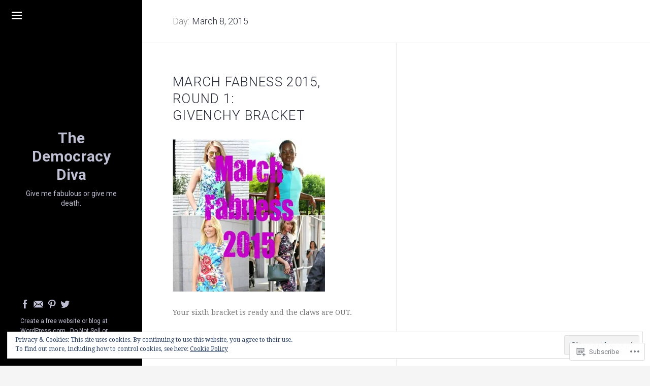

--- FILE ---
content_type: application/javascript
request_url: https://democracydiva.com/_static/??-eJx9jUEOgzAMBD/UYHEolEPVp1RpsKhDnETEVr4PUkuFOPS449k11GxcioJRgNXkoBPFApXGCaUA6nZNM6EJtoIg52AFT7zx5QKHHXkjb05ekEkZUgkJfPngs3v46VGydfM3Q9EIT4oOXkphBGeXpAXDT9tBwxT/rO6aqdklPsWt9+B723ftbRj6a+dXb8plDg==
body_size: 39120
content:
( function() {
	var cookieValue = document.cookie.replace( /(?:(?:^|.*;\s*)eucookielaw\s*\=\s*([^;]*).*$)|^.*$/, '$1' );
	var overlay = document.querySelector( '#eu-cookie-law' );
	var container = document.querySelector( '.widget_eu_cookie_law_widget' );
	var initialScrollPosition, scrollFunction;

	function remove( el ) {
		return el && el.parentElement && el.parentElement.removeChild( el );
	}

	function triggerDismissEvent() {
		try {
			const dismissEvent = new Event( 'eucookielaw-dismissed' );
			document.dispatchEvent( dismissEvent );
		} catch ( err ) { }
	}

	function removeOverlay() {
		remove( overlay );
		triggerDismissEvent();
	}

	function fade( el, type, fn ) {
		var duration = 400;

		el.style.display = 'block';
		el.style.transitionProperty = 'opacity';
		el.style.transitionDuration = duration + 'ms';
		el.style.opacity = type === 'in' ? 0 : 1;

		// Double rAF to ensure styles are applied cross-browser.
		requestAnimationFrame( function () {
			requestAnimationFrame( function() {
				el.style.opacity = type === 'in' ? 1 : 0;
				// Wait for animation.
				setTimeout( function () {
					// Clean up.
					el.style.removeProperty( 'opacity' );
					el.style.removeProperty( 'transition-property' );
					el.style.removeProperty( 'transition-duration' );

					if ( type === 'out' ) {
						el.style.display = 'none';
					}

					if ( typeof fn === 'function' ) {
						fn();
					}
				}, duration + 50 );
			} );
		} );
	}

	function appendWidget() {
		document.body.appendChild( container );
		overlay.style.display = 'block';
		fade( container, 'in' );
	}

	if ( typeof wp !== 'undefined' && !! wp.customize ) {
		appendWidget();
		return;
	}

	if ( ! overlay || ! container ) {
		return;
	}

	if ( overlay.classList.contains( 'ads-active' ) ) {
		var adsCookieValue = document.cookie.replace( /(?:(?:^|.*;\s*)personalized-ads-consent\s*\=\s*([^;]*).*$)|^.*$/, '$1' );
		if ( cookieValue !== '' && adsCookieValue !== '' ) {
			removeOverlay();
		}
	} else if ( cookieValue !== '' ) {
		removeOverlay();
	}

	appendWidget();

	overlay.querySelector( 'form' ).addEventListener( 'submit', accept );

	if ( overlay.classList.contains( 'hide-on-scroll' ) ) {
		initialScrollPosition = window.pageYOffset;

		scrollFunction = function() {
			if ( Math.abs( window.pageYOffset - initialScrollPosition ) > 50 ) {
				accept();
			}
		};

		window.addEventListener( 'scroll', scrollFunction );
	} else if ( overlay.classList.contains( 'hide-on-time' ) ) {
		var timeout = parseInt( overlay.getAttribute( 'data-hide-timeout' ), 10 ) || 0;
		setTimeout( accept, timeout * 1000 );
	}

	var accepted = false;
	function accept( event ) {
		if ( accepted ) {
			return;
		}
		accepted = true;

		if ( event && event.preventDefault ) {
			event.preventDefault();
		}

		if ( overlay.classList.contains( 'hide-on-scroll' ) ) {
			window.removeEventListener( 'scroll', scrollFunction );
		}

		var expireTime = new Date();
		var consentExpiration = parseInt( overlay.getAttribute( 'data-consent-expiration' ), 10 ) || 0;
		expireTime.setTime( expireTime.getTime() + ( consentExpiration * 24 * 60 * 60 * 1000 ) );

		document.cookie = 'eucookielaw=' + expireTime.getTime() + ';path=/;expires=' + expireTime.toGMTString();
		if ( overlay.classList.contains( 'ads-active' ) && overlay.classList.contains( 'hide-on-button' ) ) {
			document.cookie = 'personalized-ads-consent=' + expireTime.getTime() + ';path=/;expires=' + expireTime.toGMTString();
		}

		fade( overlay, 'out', function() {
			removeOverlay();
			remove( container );
		} );
	}
} )();
;
/*! matchMedia() polyfill - Test a CSS media type/query in JS. Authors & copyright (c) 2012: Scott Jehl, Paul Irish, Nicholas Zakas, David Knight. Dual MIT/BSD license */

window.matchMedia || (window.matchMedia = function() {
    "use strict";

    // For browsers that support matchMedium api such as IE 9 and webkit
    var styleMedia = (window.styleMedia || window.media);

    // For those that don't support matchMedium
    if (!styleMedia) {
        var style       = document.createElement('style'),
            script      = document.getElementsByTagName('script')[0],
            info        = null;

        style.type  = 'text/css';
        style.id    = 'matchmediajs-test';

        script.parentNode.insertBefore(style, script);

        // 'style.currentStyle' is used by IE <= 8 and 'window.getComputedStyle' for all other browsers
        info = ('getComputedStyle' in window) && window.getComputedStyle(style, null) || style.currentStyle;

        styleMedia = {
            matchMedium: function(media) {
                var text = '@media ' + media + '{ #matchmediajs-test { width: 1px; } }';

                // 'style.styleSheet' is used by IE <= 8 and 'style.textContent' for all other browsers
                if (style.styleSheet) {
                    style.styleSheet.cssText = text;
                } else {
                    style.textContent = text;
                }

                // Test if media query is true or false
                return info.width === '1px';
            }
        };
    }

    return function(media) {
        return {
            matches: styleMedia.matchMedium(media || 'all'),
            media: media || 'all'
        };
    };
}());

/*! matchMedia() polyfill addListener/removeListener extension. Author & copyright (c) 2012: Scott Jehl. Dual MIT/BSD license */
(function(){
    // Bail out for browsers that have addListener support
    if (window.matchMedia && window.matchMedia('all').addListener) {
        return false;
    }

    var localMatchMedia = window.matchMedia,
        hasMediaQueries = localMatchMedia('only all').matches,
        isListening     = false,
        timeoutID       = 0,    // setTimeout for debouncing 'handleChange'
        queries         = [],   // Contains each 'mql' and associated 'listeners' if 'addListener' is used
        handleChange    = function(evt) {
            // Debounce
            clearTimeout(timeoutID);

            timeoutID = setTimeout(function() {
                for (var i = 0, il = queries.length; i < il; i++) {
                    var mql         = queries[i].mql,
                        listeners   = queries[i].listeners || [],
                        matches     = localMatchMedia(mql.media).matches;

                    // Update mql.matches value and call listeners
                    // Fire listeners only if transitioning to or from matched state
                    if (matches !== mql.matches) {
                        mql.matches = matches;

                        for (var j = 0, jl = listeners.length; j < jl; j++) {
                            listeners[j].call(window, mql);
                        }
                    }
                }
            }, 30);
        };

    window.matchMedia = function(media) {
        var mql         = localMatchMedia(media),
            listeners   = [],
            index       = 0;

        mql.addListener = function(listener) {
            // Changes would not occur to css media type so return now (Affects IE <= 8)
            if (!hasMediaQueries) {
                return;
            }

            // Set up 'resize' listener for browsers that support CSS3 media queries (Not for IE <= 8)
            // There should only ever be 1 resize listener running for performance
            if (!isListening) {
                isListening = true;
                window.addEventListener('resize', handleChange, true);
            }

            // Push object only if it has not been pushed already
            if (index === 0) {
                index = queries.push({
                    mql         : mql,
                    listeners   : listeners
                });
            }

            listeners.push(listener);
        };

        mql.removeListener = function(listener) {
            for (var i = 0, il = listeners.length; i < il; i++){
                if (listeners[i] === listener){
                    listeners.splice(i, 1);
                }
            }
        };

        return mql;
    };
}());

/*!
 * enquire.js v2.1.0 - Awesome Media Queries in JavaScript
 * Copyright (c) 2014 Nick Williams - http://wicky.nillia.ms/enquire.js
 * License: MIT (http://www.opensource.org/licenses/mit-license.php)
 */

!function(a,b,c){var d=window.matchMedia;"undefined"!=typeof module&&module.exports?module.exports=c(d):"function"==typeof define&&define.amd?define(function(){return b[a]=c(d)}):b[a]=c(d)}("enquire",this,function(a){"use strict";function b(a,b){var c,d=0,e=a.length;for(d;e>d&&(c=b(a[d],d),c!==!1);d++);}function c(a){return"[object Array]"===Object.prototype.toString.apply(a)}function d(a){return"function"==typeof a}function e(a){this.options=a,!a.deferSetup&&this.setup()}function f(b,c){this.query=b,this.isUnconditional=c,this.handlers=[],this.mql=a(b);var d=this;this.listener=function(a){d.mql=a,d.assess()},this.mql.addListener(this.listener)}function g(){if(!a)throw new Error("matchMedia not present, legacy browsers require a polyfill");this.queries={},this.browserIsIncapable=!a("only all").matches}return e.prototype={setup:function(){this.options.setup&&this.options.setup(),this.initialised=!0},on:function(){!this.initialised&&this.setup(),this.options.match&&this.options.match()},off:function(){this.options.unmatch&&this.options.unmatch()},destroy:function(){this.options.destroy?this.options.destroy():this.off()},equals:function(a){return this.options===a||this.options.match===a}},f.prototype={addHandler:function(a){var b=new e(a);this.handlers.push(b),this.matches()&&b.on()},removeHandler:function(a){var c=this.handlers;b(c,function(b,d){return b.equals(a)?(b.destroy(),!c.splice(d,1)):void 0})},matches:function(){return this.mql.matches||this.isUnconditional},clear:function(){b(this.handlers,function(a){a.destroy()}),this.mql.removeListener(this.listener),this.handlers.length=0},assess:function(){var a=this.matches()?"on":"off";b(this.handlers,function(b){b[a]()})}},g.prototype={register:function(a,e,g){var h=this.queries,i=g&&this.browserIsIncapable;return h[a]||(h[a]=new f(a,i)),d(e)&&(e={match:e}),c(e)||(e=[e]),b(e,function(b){h[a].addHandler(b)}),this},unregister:function(a,b){var c=this.queries[a];return c&&(b?c.removeHandler(b):(c.clear(),delete this.queries[a])),this}},new g});
/*!
 * imagesLoaded PACKAGED v3.1.4
 * JavaScript is all like "You images are done yet or what?"
 * MIT License
 */

(function(){function e(){}function t(e,t){for(var n=e.length;n--;)if(e[n].listener===t)return n;return-1}function n(e){return function(){return this[e].apply(this,arguments)}}var i=e.prototype,r=this,o=r.EventEmitter;i.getListeners=function(e){var t,n,i=this._getEvents();if("object"==typeof e){t={};for(n in i)i.hasOwnProperty(n)&&e.test(n)&&(t[n]=i[n])}else t=i[e]||(i[e]=[]);return t},i.flattenListeners=function(e){var t,n=[];for(t=0;e.length>t;t+=1)n.push(e[t].listener);return n},i.getListenersAsObject=function(e){var t,n=this.getListeners(e);return n instanceof Array&&(t={},t[e]=n),t||n},i.addListener=function(e,n){var i,r=this.getListenersAsObject(e),o="object"==typeof n;for(i in r)r.hasOwnProperty(i)&&-1===t(r[i],n)&&r[i].push(o?n:{listener:n,once:!1});return this},i.on=n("addListener"),i.addOnceListener=function(e,t){return this.addListener(e,{listener:t,once:!0})},i.once=n("addOnceListener"),i.defineEvent=function(e){return this.getListeners(e),this},i.defineEvents=function(e){for(var t=0;e.length>t;t+=1)this.defineEvent(e[t]);return this},i.removeListener=function(e,n){var i,r,o=this.getListenersAsObject(e);for(r in o)o.hasOwnProperty(r)&&(i=t(o[r],n),-1!==i&&o[r].splice(i,1));return this},i.off=n("removeListener"),i.addListeners=function(e,t){return this.manipulateListeners(!1,e,t)},i.removeListeners=function(e,t){return this.manipulateListeners(!0,e,t)},i.manipulateListeners=function(e,t,n){var i,r,o=e?this.removeListener:this.addListener,s=e?this.removeListeners:this.addListeners;if("object"!=typeof t||t instanceof RegExp)for(i=n.length;i--;)o.call(this,t,n[i]);else for(i in t)t.hasOwnProperty(i)&&(r=t[i])&&("function"==typeof r?o.call(this,i,r):s.call(this,i,r));return this},i.removeEvent=function(e){var t,n=typeof e,i=this._getEvents();if("string"===n)delete i[e];else if("object"===n)for(t in i)i.hasOwnProperty(t)&&e.test(t)&&delete i[t];else delete this._events;return this},i.removeAllListeners=n("removeEvent"),i.emitEvent=function(e,t){var n,i,r,o,s=this.getListenersAsObject(e);for(r in s)if(s.hasOwnProperty(r))for(i=s[r].length;i--;)n=s[r][i],n.once===!0&&this.removeListener(e,n.listener),o=n.listener.apply(this,t||[]),o===this._getOnceReturnValue()&&this.removeListener(e,n.listener);return this},i.trigger=n("emitEvent"),i.emit=function(e){var t=Array.prototype.slice.call(arguments,1);return this.emitEvent(e,t)},i.setOnceReturnValue=function(e){return this._onceReturnValue=e,this},i._getOnceReturnValue=function(){return this.hasOwnProperty("_onceReturnValue")?this._onceReturnValue:!0},i._getEvents=function(){return this._events||(this._events={})},e.noConflict=function(){return r.EventEmitter=o,e},"function"==typeof define&&define.amd?define("eventEmitter/EventEmitter",[],function(){return e}):"object"==typeof module&&module.exports?module.exports=e:this.EventEmitter=e}).call(this),function(e){function t(t){var n=e.event;return n.target=n.target||n.srcElement||t,n}var n=document.documentElement,i=function(){};n.addEventListener?i=function(e,t,n){e.addEventListener(t,n,!1)}:n.attachEvent&&(i=function(e,n,i){e[n+i]=i.handleEvent?function(){var n=t(e);i.handleEvent.call(i,n)}:function(){var n=t(e);i.call(e,n)},e.attachEvent("on"+n,e[n+i])});var r=function(){};n.removeEventListener?r=function(e,t,n){e.removeEventListener(t,n,!1)}:n.detachEvent&&(r=function(e,t,n){e.detachEvent("on"+t,e[t+n]);try{delete e[t+n]}catch(i){e[t+n]=void 0}});var o={bind:i,unbind:r};"function"==typeof define&&define.amd?define("eventie/eventie",o):e.eventie=o}(this),function(e,t){"function"==typeof define&&define.amd?define(["eventEmitter/EventEmitter","eventie/eventie"],function(n,i){return t(e,n,i)}):"object"==typeof exports?module.exports=t(e,require("eventEmitter"),require("eventie")):e.imagesLoaded=t(e,e.EventEmitter,e.eventie)}(this,function(e,t,n){function i(e,t){for(var n in t)e[n]=t[n];return e}function r(e){return"[object Array]"===d.call(e)}function o(e){var t=[];if(r(e))t=e;else if("number"==typeof e.length)for(var n=0,i=e.length;i>n;n++)t.push(e[n]);else t.push(e);return t}function s(e,t,n){if(!(this instanceof s))return new s(e,t);"string"==typeof e&&(e=document.querySelectorAll(e)),this.elements=o(e),this.options=i({},this.options),"function"==typeof t?n=t:i(this.options,t),n&&this.on("always",n),this.getImages(),a&&(this.jqDeferred=new a.Deferred);var r=this;setTimeout(function(){r.check()})}function c(e){this.img=e}function f(e){this.src=e,v[e]=this}var a=e.jQuery,u=e.console,h=u!==void 0,d=Object.prototype.toString;s.prototype=new t,s.prototype.options={},s.prototype.getImages=function(){this.images=[];for(var e=0,t=this.elements.length;t>e;e++){var n=this.elements[e];"IMG"===n.nodeName&&this.addImage(n);for(var i=n.querySelectorAll("img"),r=0,o=i.length;o>r;r++){var s=i[r];this.addImage(s)}}},s.prototype.addImage=function(e){var t=new c(e);this.images.push(t)},s.prototype.check=function(){function e(e,r){return t.options.debug&&h&&u.log("confirm",e,r),t.progress(e),n++,n===i&&t.complete(),!0}var t=this,n=0,i=this.images.length;if(this.hasAnyBroken=!1,!i)return this.complete(),void 0;for(var r=0;i>r;r++){var o=this.images[r];o.on("confirm",e),o.check()}},s.prototype.progress=function(e){this.hasAnyBroken=this.hasAnyBroken||!e.isLoaded;var t=this;setTimeout(function(){t.emit("progress",t,e),t.jqDeferred&&t.jqDeferred.notify&&t.jqDeferred.notify(t,e)})},s.prototype.complete=function(){var e=this.hasAnyBroken?"fail":"done";this.isComplete=!0;var t=this;setTimeout(function(){if(t.emit(e,t),t.emit("always",t),t.jqDeferred){var n=t.hasAnyBroken?"reject":"resolve";t.jqDeferred[n](t)}})},a&&(a.fn.imagesLoaded=function(e,t){var n=new s(this,e,t);return n.jqDeferred.promise(a(this))}),c.prototype=new t,c.prototype.check=function(){var e=v[this.img.src]||new f(this.img.src);if(e.isConfirmed)return this.confirm(e.isLoaded,"cached was confirmed"),void 0;if(this.img.complete&&void 0!==this.img.naturalWidth)return this.confirm(0!==this.img.naturalWidth,"naturalWidth"),void 0;var t=this;e.on("confirm",function(e,n){return t.confirm(e.isLoaded,n),!0}),e.check()},c.prototype.confirm=function(e,t){this.isLoaded=e,this.emit("confirm",this,t)};var v={};return f.prototype=new t,f.prototype.check=function(){if(!this.isChecked){var e=new Image;n.bind(e,"load",this),n.bind(e,"error",this),e.src=this.src,this.isChecked=!0}},f.prototype.handleEvent=function(e){var t="on"+e.type;this[t]&&this[t](e)},f.prototype.onload=function(e){this.confirm(!0,"onload"),this.unbindProxyEvents(e)},f.prototype.onerror=function(e){this.confirm(!1,"onerror"),this.unbindProxyEvents(e)},f.prototype.confirm=function(e,t){this.isConfirmed=!0,this.isLoaded=e,this.emit("confirm",this,t)},f.prototype.unbindProxyEvents=function(e){n.unbind(e.target,"load",this),n.unbind(e.target,"error",this)},s});
/*!
 * Masonry PACKAGED v3.1.4
 * Cascading grid layout library
 * http://masonry.desandro.com
 * MIT License
 * by David DeSandro
 */

(function(t){function e(){}function i(t){function i(e){e.prototype.option||(e.prototype.option=function(e){t.isPlainObject(e)&&(this.options=t.extend(!0,this.options,e))})}function o(e,i){t.fn[e]=function(o){if("string"==typeof o){for(var s=n.call(arguments,1),a=0,h=this.length;h>a;a++){var p=this[a],u=t.data(p,e);if(u)if(t.isFunction(u[o])&&"_"!==o.charAt(0)){var f=u[o].apply(u,s);if(void 0!==f)return f}else r("no such method '"+o+"' for "+e+" instance");else r("cannot call methods on "+e+" prior to initialization; "+"attempted to call '"+o+"'")}return this}return this.each(function(){var n=t.data(this,e);n?(n.option(o),n._init()):(n=new i(this,o),t.data(this,e,n))})}}if(t){var r="undefined"==typeof console?e:function(t){console.error(t)};return t.bridget=function(t,e){i(e),o(t,e)},t.bridget}}var n=Array.prototype.slice;"function"==typeof define&&define.amd?define("jquery-bridget/jquery.bridget",["jquery"],i):i(t.jQuery)})(window),function(t){function e(e){var i=t.event;return i.target=i.target||i.srcElement||e,i}var i=document.documentElement,n=function(){};i.addEventListener?n=function(t,e,i){t.addEventListener(e,i,!1)}:i.attachEvent&&(n=function(t,i,n){t[i+n]=n.handleEvent?function(){var i=e(t);n.handleEvent.call(n,i)}:function(){var i=e(t);n.call(t,i)},t.attachEvent("on"+i,t[i+n])});var o=function(){};i.removeEventListener?o=function(t,e,i){t.removeEventListener(e,i,!1)}:i.detachEvent&&(o=function(t,e,i){t.detachEvent("on"+e,t[e+i]);try{delete t[e+i]}catch(n){t[e+i]=void 0}});var r={bind:n,unbind:o};"function"==typeof define&&define.amd?define("eventie/eventie",r):"object"==typeof exports?module.exports=r:t.eventie=r}(this),function(t){function e(t){"function"==typeof t&&(e.isReady?t():r.push(t))}function i(t){var i="readystatechange"===t.type&&"complete"!==o.readyState;if(!e.isReady&&!i){e.isReady=!0;for(var n=0,s=r.length;s>n;n++){var a=r[n];a()}}}function n(n){return n.bind(o,"DOMContentLoaded",i),n.bind(o,"readystatechange",i),n.bind(t,"load",i),e}var o=t.document,r=[];e.isReady=!1,"function"==typeof define&&define.amd?(e.isReady="function"==typeof requirejs,define("doc-ready/doc-ready",["eventie/eventie"],n)):t.docReady=n(t.eventie)}(this),function(){function t(){}function e(t,e){for(var i=t.length;i--;)if(t[i].listener===e)return i;return-1}function i(t){return function(){return this[t].apply(this,arguments)}}var n=t.prototype,o=this,r=o.EventEmitter;n.getListeners=function(t){var e,i,n=this._getEvents();if(t instanceof RegExp){e={};for(i in n)n.hasOwnProperty(i)&&t.test(i)&&(e[i]=n[i])}else e=n[t]||(n[t]=[]);return e},n.flattenListeners=function(t){var e,i=[];for(e=0;t.length>e;e+=1)i.push(t[e].listener);return i},n.getListenersAsObject=function(t){var e,i=this.getListeners(t);return i instanceof Array&&(e={},e[t]=i),e||i},n.addListener=function(t,i){var n,o=this.getListenersAsObject(t),r="object"==typeof i;for(n in o)o.hasOwnProperty(n)&&-1===e(o[n],i)&&o[n].push(r?i:{listener:i,once:!1});return this},n.on=i("addListener"),n.addOnceListener=function(t,e){return this.addListener(t,{listener:e,once:!0})},n.once=i("addOnceListener"),n.defineEvent=function(t){return this.getListeners(t),this},n.defineEvents=function(t){for(var e=0;t.length>e;e+=1)this.defineEvent(t[e]);return this},n.removeListener=function(t,i){var n,o,r=this.getListenersAsObject(t);for(o in r)r.hasOwnProperty(o)&&(n=e(r[o],i),-1!==n&&r[o].splice(n,1));return this},n.off=i("removeListener"),n.addListeners=function(t,e){return this.manipulateListeners(!1,t,e)},n.removeListeners=function(t,e){return this.manipulateListeners(!0,t,e)},n.manipulateListeners=function(t,e,i){var n,o,r=t?this.removeListener:this.addListener,s=t?this.removeListeners:this.addListeners;if("object"!=typeof e||e instanceof RegExp)for(n=i.length;n--;)r.call(this,e,i[n]);else for(n in e)e.hasOwnProperty(n)&&(o=e[n])&&("function"==typeof o?r.call(this,n,o):s.call(this,n,o));return this},n.removeEvent=function(t){var e,i=typeof t,n=this._getEvents();if("string"===i)delete n[t];else if(t instanceof RegExp)for(e in n)n.hasOwnProperty(e)&&t.test(e)&&delete n[e];else delete this._events;return this},n.removeAllListeners=i("removeEvent"),n.emitEvent=function(t,e){var i,n,o,r,s=this.getListenersAsObject(t);for(o in s)if(s.hasOwnProperty(o))for(n=s[o].length;n--;)i=s[o][n],i.once===!0&&this.removeListener(t,i.listener),r=i.listener.apply(this,e||[]),r===this._getOnceReturnValue()&&this.removeListener(t,i.listener);return this},n.trigger=i("emitEvent"),n.emit=function(t){var e=Array.prototype.slice.call(arguments,1);return this.emitEvent(t,e)},n.setOnceReturnValue=function(t){return this._onceReturnValue=t,this},n._getOnceReturnValue=function(){return this.hasOwnProperty("_onceReturnValue")?this._onceReturnValue:!0},n._getEvents=function(){return this._events||(this._events={})},t.noConflict=function(){return o.EventEmitter=r,t},"function"==typeof define&&define.amd?define("eventEmitter/EventEmitter",[],function(){return t}):"object"==typeof module&&module.exports?module.exports=t:this.EventEmitter=t}.call(this),function(t){function e(t){if(t){if("string"==typeof n[t])return t;t=t.charAt(0).toUpperCase()+t.slice(1);for(var e,o=0,r=i.length;r>o;o++)if(e=i[o]+t,"string"==typeof n[e])return e}}var i="Webkit Moz ms Ms O".split(" "),n=document.documentElement.style;"function"==typeof define&&define.amd?define("get-style-property/get-style-property",[],function(){return e}):"object"==typeof exports?module.exports=e:t.getStyleProperty=e}(window),function(t){function e(t){var e=parseFloat(t),i=-1===t.indexOf("%")&&!isNaN(e);return i&&e}function i(){for(var t={width:0,height:0,innerWidth:0,innerHeight:0,outerWidth:0,outerHeight:0},e=0,i=s.length;i>e;e++){var n=s[e];t[n]=0}return t}function n(t){function n(t){if("string"==typeof t&&(t=document.querySelector(t)),t&&"object"==typeof t&&t.nodeType){var n=r(t);if("none"===n.display)return i();var o={};o.width=t.offsetWidth,o.height=t.offsetHeight;for(var u=o.isBorderBox=!(!p||!n[p]||"border-box"!==n[p]),f=0,c=s.length;c>f;f++){var d=s[f],l=n[d];l=a(t,l);var m=parseFloat(l);o[d]=isNaN(m)?0:m}var y=o.paddingLeft+o.paddingRight,g=o.paddingTop+o.paddingBottom,v=o.marginLeft+o.marginRight,b=o.marginTop+o.marginBottom,_=o.borderLeftWidth+o.borderRightWidth,E=o.borderTopWidth+o.borderBottomWidth,L=u&&h,x=e(n.width);x!==!1&&(o.width=x+(L?0:y+_));var z=e(n.height);return z!==!1&&(o.height=z+(L?0:g+E)),o.innerWidth=o.width-(y+_),o.innerHeight=o.height-(g+E),o.outerWidth=o.width+v,o.outerHeight=o.height+b,o}}function a(t,e){if(o||-1===e.indexOf("%"))return e;var i=t.style,n=i.left,r=t.runtimeStyle,s=r&&r.left;return s&&(r.left=t.currentStyle.left),i.left=e,e=i.pixelLeft,i.left=n,s&&(r.left=s),e}var h,p=t("boxSizing");return function(){if(p){var t=document.createElement("div");t.style.width="200px",t.style.padding="1px 2px 3px 4px",t.style.borderStyle="solid",t.style.borderWidth="1px 2px 3px 4px",t.style[p]="border-box";var i=document.body||document.documentElement;i.appendChild(t);var n=r(t);h=200===e(n.width),i.removeChild(t)}}(),n}var o=t.getComputedStyle,r=o?function(t){return o(t,null)}:function(t){return t.currentStyle},s=["paddingLeft","paddingRight","paddingTop","paddingBottom","marginLeft","marginRight","marginTop","marginBottom","borderLeftWidth","borderRightWidth","borderTopWidth","borderBottomWidth"];"function"==typeof define&&define.amd?define("get-size/get-size",["get-style-property/get-style-property"],n):"object"==typeof exports?module.exports=n(require("get-style-property")):t.getSize=n(t.getStyleProperty)}(window),function(t,e){function i(t,e){return t[a](e)}function n(t){if(!t.parentNode){var e=document.createDocumentFragment();e.appendChild(t)}}function o(t,e){n(t);for(var i=t.parentNode.querySelectorAll(e),o=0,r=i.length;r>o;o++)if(i[o]===t)return!0;return!1}function r(t,e){return n(t),i(t,e)}var s,a=function(){if(e.matchesSelector)return"matchesSelector";for(var t=["webkit","moz","ms","o"],i=0,n=t.length;n>i;i++){var o=t[i],r=o+"MatchesSelector";if(e[r])return r}}();if(a){var h=document.createElement("div"),p=i(h,"div");s=p?i:r}else s=o;"function"==typeof define&&define.amd?define("matches-selector/matches-selector",[],function(){return s}):window.matchesSelector=s}(this,Element.prototype),function(t){function e(t,e){for(var i in e)t[i]=e[i];return t}function i(t){for(var e in t)return!1;return e=null,!0}function n(t){return t.replace(/([A-Z])/g,function(t){return"-"+t.toLowerCase()})}function o(t,o,r){function a(t,e){t&&(this.element=t,this.layout=e,this.position={x:0,y:0},this._create())}var h=r("transition"),p=r("transform"),u=h&&p,f=!!r("perspective"),c={WebkitTransition:"webkitTransitionEnd",MozTransition:"transitionend",OTransition:"otransitionend",transition:"transitionend"}[h],d=["transform","transition","transitionDuration","transitionProperty"],l=function(){for(var t={},e=0,i=d.length;i>e;e++){var n=d[e],o=r(n);o&&o!==n&&(t[n]=o)}return t}();e(a.prototype,t.prototype),a.prototype._create=function(){this._transn={ingProperties:{},clean:{},onEnd:{}},this.css({position:"absolute"})},a.prototype.handleEvent=function(t){var e="on"+t.type;this[e]&&this[e](t)},a.prototype.getSize=function(){this.size=o(this.element)},a.prototype.css=function(t){var e=this.element.style;for(var i in t){var n=l[i]||i;e[n]=t[i]}},a.prototype.getPosition=function(){var t=s(this.element),e=this.layout.options,i=e.isOriginLeft,n=e.isOriginTop,o=parseInt(t[i?"left":"right"],10),r=parseInt(t[n?"top":"bottom"],10);o=isNaN(o)?0:o,r=isNaN(r)?0:r;var a=this.layout.size;o-=i?a.paddingLeft:a.paddingRight,r-=n?a.paddingTop:a.paddingBottom,this.position.x=o,this.position.y=r},a.prototype.layoutPosition=function(){var t=this.layout.size,e=this.layout.options,i={};e.isOriginLeft?(i.left=this.position.x+t.paddingLeft+"px",i.right=""):(i.right=this.position.x+t.paddingRight+"px",i.left=""),e.isOriginTop?(i.top=this.position.y+t.paddingTop+"px",i.bottom=""):(i.bottom=this.position.y+t.paddingBottom+"px",i.top=""),this.css(i),this.emitEvent("layout",[this])};var m=f?function(t,e){return"translate3d("+t+"px, "+e+"px, 0)"}:function(t,e){return"translate("+t+"px, "+e+"px)"};a.prototype._transitionTo=function(t,e){this.getPosition();var i=this.position.x,n=this.position.y,o=parseInt(t,10),r=parseInt(e,10),s=o===this.position.x&&r===this.position.y;if(this.setPosition(t,e),s&&!this.isTransitioning)return this.layoutPosition(),void 0;var a=t-i,h=e-n,p={},u=this.layout.options;a=u.isOriginLeft?a:-a,h=u.isOriginTop?h:-h,p.transform=m(a,h),this.transition({to:p,onTransitionEnd:{transform:this.layoutPosition},isCleaning:!0})},a.prototype.goTo=function(t,e){this.setPosition(t,e),this.layoutPosition()},a.prototype.moveTo=u?a.prototype._transitionTo:a.prototype.goTo,a.prototype.setPosition=function(t,e){this.position.x=parseInt(t,10),this.position.y=parseInt(e,10)},a.prototype._nonTransition=function(t){this.css(t.to),t.isCleaning&&this._removeStyles(t.to);for(var e in t.onTransitionEnd)t.onTransitionEnd[e].call(this)},a.prototype._transition=function(t){if(!parseFloat(this.layout.options.transitionDuration))return this._nonTransition(t),void 0;var e=this._transn;for(var i in t.onTransitionEnd)e.onEnd[i]=t.onTransitionEnd[i];for(i in t.to)e.ingProperties[i]=!0,t.isCleaning&&(e.clean[i]=!0);if(t.from){this.css(t.from);var n=this.element.offsetHeight;n=null}this.enableTransition(t.to),this.css(t.to),this.isTransitioning=!0};var y=p&&n(p)+",opacity";a.prototype.enableTransition=function(){this.isTransitioning||(this.css({transitionProperty:y,transitionDuration:this.layout.options.transitionDuration}),this.element.addEventListener(c,this,!1))},a.prototype.transition=a.prototype[h?"_transition":"_nonTransition"],a.prototype.onwebkitTransitionEnd=function(t){this.ontransitionend(t)},a.prototype.onotransitionend=function(t){this.ontransitionend(t)};var g={"-webkit-transform":"transform","-moz-transform":"transform","-o-transform":"transform"};a.prototype.ontransitionend=function(t){if(t.target===this.element){var e=this._transn,n=g[t.propertyName]||t.propertyName;if(delete e.ingProperties[n],i(e.ingProperties)&&this.disableTransition(),n in e.clean&&(this.element.style[t.propertyName]="",delete e.clean[n]),n in e.onEnd){var o=e.onEnd[n];o.call(this),delete e.onEnd[n]}this.emitEvent("transitionEnd",[this])}},a.prototype.disableTransition=function(){this.removeTransitionStyles(),this.element.removeEventListener(c,this,!1),this.isTransitioning=!1},a.prototype._removeStyles=function(t){var e={};for(var i in t)e[i]="";this.css(e)};var v={transitionProperty:"",transitionDuration:""};return a.prototype.removeTransitionStyles=function(){this.css(v)},a.prototype.removeElem=function(){this.element.parentNode.removeChild(this.element),this.emitEvent("remove",[this])},a.prototype.remove=function(){if(!h||!parseFloat(this.layout.options.transitionDuration))return this.removeElem(),void 0;var t=this;this.on("transitionEnd",function(){return t.removeElem(),!0}),this.hide()},a.prototype.reveal=function(){delete this.isHidden,this.css({display:""});var t=this.layout.options;this.transition({from:t.hiddenStyle,to:t.visibleStyle,isCleaning:!0})},a.prototype.hide=function(){this.isHidden=!0,this.css({display:""});var t=this.layout.options;this.transition({from:t.visibleStyle,to:t.hiddenStyle,isCleaning:!0,onTransitionEnd:{opacity:function(){this.isHidden&&this.css({display:"none"})}}})},a.prototype.destroy=function(){this.css({position:"",left:"",right:"",top:"",bottom:"",transition:"",transform:""})},a}var r=document.defaultView,s=r&&r.getComputedStyle?function(t){return r.getComputedStyle(t,null)}:function(t){return t.currentStyle};"function"==typeof define&&define.amd?define("outlayer/item",["eventEmitter/EventEmitter","get-size/get-size","get-style-property/get-style-property"],o):(t.Outlayer={},t.Outlayer.Item=o(t.EventEmitter,t.getSize,t.getStyleProperty))}(window),function(t){function e(t,e){for(var i in e)t[i]=e[i];return t}function i(t){return"[object Array]"===f.call(t)}function n(t){var e=[];if(i(t))e=t;else if(t&&"number"==typeof t.length)for(var n=0,o=t.length;o>n;n++)e.push(t[n]);else e.push(t);return e}function o(t,e){var i=d(e,t);-1!==i&&e.splice(i,1)}function r(t){return t.replace(/(.)([A-Z])/g,function(t,e,i){return e+"-"+i}).toLowerCase()}function s(i,s,f,d,l,m){function y(t,i){if("string"==typeof t&&(t=a.querySelector(t)),!t||!c(t))return h&&h.error("Bad "+this.constructor.namespace+" element: "+t),void 0;this.element=t,this.options=e({},this.options),this.option(i);var n=++v;this.element.outlayerGUID=n,b[n]=this,this._create(),this.options.isInitLayout&&this.layout()}function g(t,i){t.prototype[i]=e({},y.prototype[i])}var v=0,b={};return y.namespace="outlayer",y.Item=m,y.prototype.options={containerStyle:{position:"relative"},isInitLayout:!0,isOriginLeft:!0,isOriginTop:!0,isResizeBound:!0,transitionDuration:"0.4s",hiddenStyle:{opacity:0,transform:"scale(0.001)"},visibleStyle:{opacity:1,transform:"scale(1)"}},e(y.prototype,f.prototype),y.prototype.option=function(t){e(this.options,t)},y.prototype._create=function(){this.reloadItems(),this.stamps=[],this.stamp(this.options.stamp),e(this.element.style,this.options.containerStyle),this.options.isResizeBound&&this.bindResize()},y.prototype.reloadItems=function(){this.items=this._itemize(this.element.children)},y.prototype._itemize=function(t){for(var e=this._filterFindItemElements(t),i=this.constructor.Item,n=[],o=0,r=e.length;r>o;o++){var s=e[o],a=new i(s,this);n.push(a)}return n},y.prototype._filterFindItemElements=function(t){t=n(t);for(var e=this.options.itemSelector,i=[],o=0,r=t.length;r>o;o++){var s=t[o];if(c(s))if(e){l(s,e)&&i.push(s);for(var a=s.querySelectorAll(e),h=0,p=a.length;p>h;h++)i.push(a[h])}else i.push(s)}return i},y.prototype.getItemElements=function(){for(var t=[],e=0,i=this.items.length;i>e;e++)t.push(this.items[e].element);return t},y.prototype.layout=function(){this._resetLayout(),this._manageStamps();var t=void 0!==this.options.isLayoutInstant?this.options.isLayoutInstant:!this._isLayoutInited;this.layoutItems(this.items,t),this._isLayoutInited=!0},y.prototype._init=y.prototype.layout,y.prototype._resetLayout=function(){this.getSize()},y.prototype.getSize=function(){this.size=d(this.element)},y.prototype._getMeasurement=function(t,e){var i,n=this.options[t];n?("string"==typeof n?i=this.element.querySelector(n):c(n)&&(i=n),this[t]=i?d(i)[e]:n):this[t]=0},y.prototype.layoutItems=function(t,e){t=this._getItemsForLayout(t),this._layoutItems(t,e),this._postLayout()},y.prototype._getItemsForLayout=function(t){for(var e=[],i=0,n=t.length;n>i;i++){var o=t[i];o.isIgnored||e.push(o)}return e},y.prototype._layoutItems=function(t,e){function i(){n.emitEvent("layoutComplete",[n,t])}var n=this;if(!t||!t.length)return i(),void 0;this._itemsOn(t,"layout",i);for(var o=[],r=0,s=t.length;s>r;r++){var a=t[r],h=this._getItemLayoutPosition(a);h.item=a,h.isInstant=e||a.isLayoutInstant,o.push(h)}this._processLayoutQueue(o)},y.prototype._getItemLayoutPosition=function(){return{x:0,y:0}},y.prototype._processLayoutQueue=function(t){for(var e=0,i=t.length;i>e;e++){var n=t[e];this._positionItem(n.item,n.x,n.y,n.isInstant)}},y.prototype._positionItem=function(t,e,i,n){n?t.goTo(e,i):t.moveTo(e,i)},y.prototype._postLayout=function(){var t=this._getContainerSize();t&&(this._setContainerMeasure(t.width,!0),this._setContainerMeasure(t.height,!1))},y.prototype._getContainerSize=u,y.prototype._setContainerMeasure=function(t,e){if(void 0!==t){var i=this.size;i.isBorderBox&&(t+=e?i.paddingLeft+i.paddingRight+i.borderLeftWidth+i.borderRightWidth:i.paddingBottom+i.paddingTop+i.borderTopWidth+i.borderBottomWidth),t=Math.max(t,0),this.element.style[e?"width":"height"]=t+"px"}},y.prototype._itemsOn=function(t,e,i){function n(){return o++,o===r&&i.call(s),!0}for(var o=0,r=t.length,s=this,a=0,h=t.length;h>a;a++){var p=t[a];p.on(e,n)}},y.prototype.ignore=function(t){var e=this.getItem(t);e&&(e.isIgnored=!0)},y.prototype.unignore=function(t){var e=this.getItem(t);e&&delete e.isIgnored},y.prototype.stamp=function(t){if(t=this._find(t)){this.stamps=this.stamps.concat(t);for(var e=0,i=t.length;i>e;e++){var n=t[e];this.ignore(n)}}},y.prototype.unstamp=function(t){if(t=this._find(t))for(var e=0,i=t.length;i>e;e++){var n=t[e];o(n,this.stamps),this.unignore(n)}},y.prototype._find=function(t){return t?("string"==typeof t&&(t=this.element.querySelectorAll(t)),t=n(t)):void 0},y.prototype._manageStamps=function(){if(this.stamps&&this.stamps.length){this._getBoundingRect();for(var t=0,e=this.stamps.length;e>t;t++){var i=this.stamps[t];this._manageStamp(i)}}},y.prototype._getBoundingRect=function(){var t=this.element.getBoundingClientRect(),e=this.size;this._boundingRect={left:t.left+e.paddingLeft+e.borderLeftWidth,top:t.top+e.paddingTop+e.borderTopWidth,right:t.right-(e.paddingRight+e.borderRightWidth),bottom:t.bottom-(e.paddingBottom+e.borderBottomWidth)}},y.prototype._manageStamp=u,y.prototype._getElementOffset=function(t){var e=t.getBoundingClientRect(),i=this._boundingRect,n=d(t),o={left:e.left-i.left-n.marginLeft,top:e.top-i.top-n.marginTop,right:i.right-e.right-n.marginRight,bottom:i.bottom-e.bottom-n.marginBottom};return o},y.prototype.handleEvent=function(t){var e="on"+t.type;this[e]&&this[e](t)},y.prototype.bindResize=function(){this.isResizeBound||(i.bind(t,"resize",this),this.isResizeBound=!0)},y.prototype.unbindResize=function(){i.unbind(t,"resize",this),this.isResizeBound=!1},y.prototype.onresize=function(){function t(){e.resize(),delete e.resizeTimeout}this.resizeTimeout&&clearTimeout(this.resizeTimeout);var e=this;this.resizeTimeout=setTimeout(t,100)},y.prototype.resize=function(){var t=d(this.element),e=this.size&&t;e&&t.innerWidth===this.size.innerWidth||this.layout()},y.prototype.addItems=function(t){var e=this._itemize(t);return e.length&&(this.items=this.items.concat(e)),e},y.prototype.appended=function(t){var e=this.addItems(t);e.length&&(this.layoutItems(e,!0),this.reveal(e))},y.prototype.prepended=function(t){var e=this._itemize(t);if(e.length){var i=this.items.slice(0);this.items=e.concat(i),this._resetLayout(),this._manageStamps(),this.layoutItems(e,!0),this.reveal(e),this.layoutItems(i)}},y.prototype.reveal=function(t){var e=t&&t.length;if(e)for(var i=0;e>i;i++){var n=t[i];n.reveal()}},y.prototype.hide=function(t){var e=t&&t.length;if(e)for(var i=0;e>i;i++){var n=t[i];n.hide()}},y.prototype.getItem=function(t){for(var e=0,i=this.items.length;i>e;e++){var n=this.items[e];if(n.element===t)return n}},y.prototype.getItems=function(t){if(t&&t.length){for(var e=[],i=0,n=t.length;n>i;i++){var o=t[i],r=this.getItem(o);r&&e.push(r)}return e}},y.prototype.remove=function(t){t=n(t);var e=this.getItems(t);if(e&&e.length){this._itemsOn(e,"remove",function(){this.emitEvent("removeComplete",[this,e])});for(var i=0,r=e.length;r>i;i++){var s=e[i];s.remove(),o(s,this.items)}}},y.prototype.destroy=function(){var t=this.element.style;t.height="",t.position="",t.width="";for(var e=0,i=this.items.length;i>e;e++){var n=this.items[e];n.destroy()}this.unbindResize(),delete this.element.outlayerGUID,p&&p.removeData(this.element,this.constructor.namespace)},y.data=function(t){var e=t&&t.outlayerGUID;return e&&b[e]},y.create=function(t,i){function n(){y.apply(this,arguments)}return Object.create?n.prototype=Object.create(y.prototype):e(n.prototype,y.prototype),n.prototype.constructor=n,g(n,"options"),e(n.prototype.options,i),n.namespace=t,n.data=y.data,n.Item=function(){m.apply(this,arguments)},n.Item.prototype=new m,s(function(){for(var e=r(t),i=a.querySelectorAll(".js-"+e),o="data-"+e+"-options",s=0,u=i.length;u>s;s++){var f,c=i[s],d=c.getAttribute(o);try{f=d&&JSON.parse(d)}catch(l){h&&h.error("Error parsing "+o+" on "+c.nodeName.toLowerCase()+(c.id?"#"+c.id:"")+": "+l);continue}var m=new n(c,f);p&&p.data(c,t,m)}}),p&&p.bridget&&p.bridget(t,n),n},y.Item=m,y}var a=t.document,h=t.console,p=t.jQuery,u=function(){},f=Object.prototype.toString,c="object"==typeof HTMLElement?function(t){return t instanceof HTMLElement}:function(t){return t&&"object"==typeof t&&1===t.nodeType&&"string"==typeof t.nodeName},d=Array.prototype.indexOf?function(t,e){return t.indexOf(e)}:function(t,e){for(var i=0,n=t.length;n>i;i++)if(t[i]===e)return i;return-1};"function"==typeof define&&define.amd?define("outlayer/outlayer",["eventie/eventie","doc-ready/doc-ready","eventEmitter/EventEmitter","get-size/get-size","matches-selector/matches-selector","./item"],s):t.Outlayer=s(t.eventie,t.docReady,t.EventEmitter,t.getSize,t.matchesSelector,t.Outlayer.Item)}(window),function(t){function e(t,e){var n=t.create("masonry");return n.prototype._resetLayout=function(){this.getSize(),this._getMeasurement("columnWidth","outerWidth"),this._getMeasurement("gutter","outerWidth"),this.measureColumns();var t=this.cols;for(this.colYs=[];t--;)this.colYs.push(0);this.maxY=0},n.prototype.measureColumns=function(){if(this.getContainerWidth(),!this.columnWidth){var t=this.items[0],i=t&&t.element;this.columnWidth=i&&e(i).outerWidth||this.containerWidth}this.columnWidth+=this.gutter,this.cols=Math.floor((this.containerWidth+this.gutter)/this.columnWidth),this.cols=Math.max(this.cols,1)},n.prototype.getContainerWidth=function(){var t=this.options.isFitWidth?this.element.parentNode:this.element,i=e(t);this.containerWidth=i&&i.innerWidth},n.prototype._getItemLayoutPosition=function(t){t.getSize();var e=t.size.outerWidth%this.columnWidth,n=e&&1>e?"round":"ceil",o=Math[n](t.size.outerWidth/this.columnWidth);o=Math.min(o,this.cols);for(var r=this._getColGroup(o),s=Math.min.apply(Math,r),a=i(r,s),h={x:this.columnWidth*a,y:s},p=s+t.size.outerHeight,u=this.cols+1-r.length,f=0;u>f;f++)this.colYs[a+f]=p;return h},n.prototype._getColGroup=function(t){if(2>t)return this.colYs;for(var e=[],i=this.cols+1-t,n=0;i>n;n++){var o=this.colYs.slice(n,n+t);e[n]=Math.max.apply(Math,o)}return e},n.prototype._manageStamp=function(t){var i=e(t),n=this._getElementOffset(t),o=this.options.isOriginLeft?n.left:n.right,r=o+i.outerWidth,s=Math.floor(o/this.columnWidth);s=Math.max(0,s);var a=Math.floor(r/this.columnWidth);a-=r%this.columnWidth?0:1,a=Math.min(this.cols-1,a);for(var h=(this.options.isOriginTop?n.top:n.bottom)+i.outerHeight,p=s;a>=p;p++)this.colYs[p]=Math.max(h,this.colYs[p])},n.prototype._getContainerSize=function(){this.maxY=Math.max.apply(Math,this.colYs);var t={height:this.maxY};return this.options.isFitWidth&&(t.width=this._getContainerFitWidth()),t},n.prototype._getContainerFitWidth=function(){for(var t=0,e=this.cols;--e&&0===this.colYs[e];)t++;return(this.cols-t)*this.columnWidth-this.gutter},n.prototype.resize=function(){var t=this.containerWidth;this.getContainerWidth(),t!==this.containerWidth&&this.layout()},n}var i=Array.prototype.indexOf?function(t,e){return t.indexOf(e)}:function(t,e){for(var i=0,n=t.length;n>i;i++){var o=t[i];if(o===e)return i}return-1};"function"==typeof define&&define.amd?define(["outlayer/outlayer","get-size/get-size"],e):t.Masonry=e(t.Outlayer,t.getSize)}(window);
/*global jQuery */
/*jshint browser:true */
/*!
* FitVids 1.1
*
* Copyright 2013, Chris Coyier - http://css-tricks.com + Dave Rupert - http://daverupert.com
* Credit to Thierry Koblentz - http://www.alistapart.com/articles/creating-intrinsic-ratios-for-video/
* Released under the WTFPL license - http://sam.zoy.org/wtfpl/
*
*/

(function( $ ){

  "use strict";

  $.fn.fitVids = function( options ) {
    var settings = {
      customSelector: null,
      ignore: null,
    };

    if ( options ) {
      $.extend( settings, options );
    }

    return this.each(function(){
      var selectors = [
        "iframe[src*='player.vimeo.com']",
        "iframe[src*='youtube.com']",
        "iframe[src*='youtube-nocookie.com']",
        "iframe[src*='kickstarter.com'][src*='video.html']",
        "object",
        "embed"
      ];

      if (settings.customSelector) {
        selectors.push(settings.customSelector);
      }

      var ignoreList = '.fitvidsignore';

      if(settings.ignore) {
        ignoreList = ignoreList + ', ' + settings.ignore;
      }

      var $allVideos = $(this).find(selectors.join(','));
      $allVideos = $allVideos.not("object object"); // SwfObj conflict patch
      $allVideos = $allVideos.not(ignoreList); // Disable FitVids on this video.

      $allVideos.each(function(){
        var $this = $(this);
        if($this.parents(ignoreList).length > 0) {
          return; // Disable FitVids on this video.
        }
        if (this.tagName.toLowerCase() === 'embed' && $this.parent('object').length || $this.parent('.fluid-width-video-wrapper').length) { return; }
        if ((!$this.css('height') && !$this.css('width')) && (isNaN($this.attr('height')) || isNaN($this.attr('width'))))
        {
          $this.attr('height', 9);
          $this.attr('width', 16);
        }
        var height = ( this.tagName.toLowerCase() === 'object' || ($this.attr('height') && !isNaN(parseInt($this.attr('height'), 10))) ) ? parseInt($this.attr('height'), 10) : $this.height(),
            width = !isNaN(parseInt($this.attr('width'), 10)) ? parseInt($this.attr('width'), 10) : $this.width(),
            aspectRatio = height / width;
        if(!$this.attr('id')){
          var videoID = 'fitvid' + Math.floor(Math.random()*999999);
          $this.attr('id', videoID);
        }
        $this.wrap('<div class="fluid-width-video-wrapper"></div>').parent('.fluid-width-video-wrapper').css('padding-top', (aspectRatio * 100)+"%");
        $this.removeAttr('height').removeAttr('width');
      });
    });
  };
// Works with either jQuery or Zepto
})( window.jQuery || window.Zepto );
/*global jQuery */
/*!
* FitText.js 1.2
*
* Copyright 2011, Dave Rupert http://daverupert.com
* Released under the WTFPL license
* http://sam.zoy.org/wtfpl/
*
* Date: Thu May 05 14:23:00 2011 -0600
*/

(function( $ ){

  $.fn.fitText = function( kompressor, options ) {

    // Setup options
    var compressor = kompressor || 1,
        settings = $.extend({
          'minFontSize' : Number.NEGATIVE_INFINITY,
          'maxFontSize' : Number.POSITIVE_INFINITY
        }, options);

    return this.each(function(){

      // Store the object
      var $this = $(this);

      // Resizer() resizes items based on the object width divided by the compressor * 10
      var resizer = function () {
        $this.css('font-size', Math.max(Math.min($this.width() / (compressor*10), parseFloat(settings.maxFontSize)), parseFloat(settings.minFontSize)));
      };

      // Call once to set.
      resizer();

      // Call on resize. Opera debounces their resize by default.
      $(window).on('resize.fittext orientationchange.fittext', resizer);

    });

  };

})( jQuery );
/*! Copyright (c) 2013 Brandon Aaron (http://brandon.aaron.sh)
 * Licensed under the MIT License (LICENSE.txt).
 *
 * Version: 3.1.9
 *
 * Requires: jQuery 1.2.2+
 */

(function (factory) {
    if ( typeof define === 'function' && define.amd ) {
        // AMD. Register as an anonymous module.
        define(['jquery'], factory);
    } else if (typeof exports === 'object') {
        // Node/CommonJS style for Browserify
        module.exports = factory;
    } else {
        // Browser globals
        factory(jQuery);
    }
}(function ($) {

    var toFix  = ['wheel', 'mousewheel', 'DOMMouseScroll', 'MozMousePixelScroll'],
        toBind = ( 'onwheel' in document || document.documentMode >= 9 ) ?
                    ['wheel'] : ['mousewheel', 'DomMouseScroll', 'MozMousePixelScroll'],
        slice  = Array.prototype.slice,
        nullLowestDeltaTimeout, lowestDelta;

    if ( $.event.fixHooks ) {
        for ( var i = toFix.length; i; ) {
            $.event.fixHooks[ toFix[--i] ] = $.event.mouseHooks;
        }
    }

    var special = $.event.special.mousewheel = {
        version: '3.1.9',

        setup: function() {
            if ( this.addEventListener ) {
                for ( var i = toBind.length; i; ) {
                    this.addEventListener( toBind[--i], handler, false );
                }
            } else {
                this.onmousewheel = handler;
            }
            // Store the line height and page height for this particular element
            $.data(this, 'mousewheel-line-height', special.getLineHeight(this));
            $.data(this, 'mousewheel-page-height', special.getPageHeight(this));
        },

        teardown: function() {
            if ( this.removeEventListener ) {
                for ( var i = toBind.length; i; ) {
                    this.removeEventListener( toBind[--i], handler, false );
                }
            } else {
                this.onmousewheel = null;
            }
        },

        getLineHeight: function(elem) {
            return parseInt($(elem)['offsetParent' in $.fn ? 'offsetParent' : 'parent']().css('fontSize'), 10);
        },

        getPageHeight: function(elem) {
            return $(elem).height();
        },

        settings: {
            adjustOldDeltas: true
        }
    };

    $.fn.extend({
        mousewheel: function(fn) {
            return fn ? this.bind('mousewheel', fn) : this.trigger('mousewheel');
        },

        unmousewheel: function(fn) {
            return this.unbind('mousewheel', fn);
        }
    });


    function handler(event) {
        var orgEvent   = event || window.event,
            args       = slice.call(arguments, 1),
            delta      = 0,
            deltaX     = 0,
            deltaY     = 0,
            absDelta   = 0;
        event = $.event.fix(orgEvent);
        event.type = 'mousewheel';

        // Old school scrollwheel delta
        if ( 'detail'      in orgEvent ) { deltaY = orgEvent.detail * -1;      }
        if ( 'wheelDelta'  in orgEvent ) { deltaY = orgEvent.wheelDelta;       }
        if ( 'wheelDeltaY' in orgEvent ) { deltaY = orgEvent.wheelDeltaY;      }
        if ( 'wheelDeltaX' in orgEvent ) { deltaX = orgEvent.wheelDeltaX * -1; }

        // Firefox < 17 horizontal scrolling related to DOMMouseScroll event
        if ( 'axis' in orgEvent && orgEvent.axis === orgEvent.HORIZONTAL_AXIS ) {
            deltaX = deltaY * -1;
            deltaY = 0;
        }

        // Set delta to be deltaY or deltaX if deltaY is 0 for backwards compatabilitiy
        delta = deltaY === 0 ? deltaX : deltaY;

        // New school wheel delta (wheel event)
        if ( 'deltaY' in orgEvent ) {
            deltaY = orgEvent.deltaY * -1;
            delta  = deltaY;
        }
        if ( 'deltaX' in orgEvent ) {
            deltaX = orgEvent.deltaX;
            if ( deltaY === 0 ) { delta  = deltaX * -1; }
        }

        // No change actually happened, no reason to go any further
        if ( deltaY === 0 && deltaX === 0 ) { return; }

        // Need to convert lines and pages to pixels if we aren't already in pixels
        // There are three delta modes:
        //   * deltaMode 0 is by pixels, nothing to do
        //   * deltaMode 1 is by lines
        //   * deltaMode 2 is by pages
        if ( orgEvent.deltaMode === 1 ) {
            var lineHeight = $.data(this, 'mousewheel-line-height');
            delta  *= lineHeight;
            deltaY *= lineHeight;
            deltaX *= lineHeight;
        } else if ( orgEvent.deltaMode === 2 ) {
            var pageHeight = $.data(this, 'mousewheel-page-height');
            delta  *= pageHeight;
            deltaY *= pageHeight;
            deltaX *= pageHeight;
        }

        // Store lowest absolute delta to normalize the delta values
        absDelta = Math.max( Math.abs(deltaY), Math.abs(deltaX) );

        if ( !lowestDelta || absDelta < lowestDelta ) {
            lowestDelta = absDelta;

            // Adjust older deltas if necessary
            if ( shouldAdjustOldDeltas(orgEvent, absDelta) ) {
                lowestDelta /= 40;
            }
        }

        // Adjust older deltas if necessary
        if ( shouldAdjustOldDeltas(orgEvent, absDelta) ) {
            // Divide all the things by 40!
            delta  /= 40;
            deltaX /= 40;
            deltaY /= 40;
        }

        // Get a whole, normalized value for the deltas
        delta  = Math[ delta  >= 1 ? 'floor' : 'ceil' ](delta  / lowestDelta);
        deltaX = Math[ deltaX >= 1 ? 'floor' : 'ceil' ](deltaX / lowestDelta);
        deltaY = Math[ deltaY >= 1 ? 'floor' : 'ceil' ](deltaY / lowestDelta);

        // Add information to the event object
        event.deltaX = deltaX;
        event.deltaY = deltaY;
        event.deltaFactor = lowestDelta;
        // Go ahead and set deltaMode to 0 since we converted to pixels
        // Although this is a little odd since we overwrite the deltaX/Y
        // properties with normalized deltas.
        event.deltaMode = 0;

        // Add event and delta to the front of the arguments
        args.unshift(event, delta, deltaX, deltaY);

        // Clearout lowestDelta after sometime to better
        // handle multiple device types that give different
        // a different lowestDelta
        // Ex: trackpad = 3 and mouse wheel = 120
        if (nullLowestDeltaTimeout) { clearTimeout(nullLowestDeltaTimeout); }
        nullLowestDeltaTimeout = setTimeout(nullLowestDelta, 200);

        return ($.event.dispatch || $.event.handle).apply(this, args);
    }

    function nullLowestDelta() {
        lowestDelta = null;
    }

    function shouldAdjustOldDeltas(orgEvent, absDelta) {
        // If this is an older event and the delta is divisable by 120,
        // then we are assuming that the browser is treating this as an
        // older mouse wheel event and that we should divide the deltas
        // by 40 to try and get a more usable deltaFactor.
        // Side note, this actually impacts the reported scroll distance
        // in older browsers and can cause scrolling to be slower than native.
        // Turn this off by setting $.event.special.mousewheel.settings.adjustOldDeltas to false.
        return special.settings.adjustOldDeltas && orgEvent.type === 'mousewheel' && absDelta % 120 === 0;
    }

}));

// https://gist.github.com/zachleat/2008932
// * iOS zooms on form element focus. This script prevents that behavior.
// * <meta name="viewport" content="width=device-width,initial-scale=1">
//      If you dynamically add a maximum-scale where no default exists,
//      the value persists on the page even after removed from viewport.content.
//      So if no maximum-scale is set, adds maximum-scale=10 on blur.
//      If maximum-scale is set, reuses that original value.
// * <meta name="viewport" content="width=device-width,initial-scale=1.0,maximum-scale=2.0,maximum-scale=1.0">
//      second maximum-scale declaration will take precedence.
// * Will respect original maximum-scale, if set.
// * Works with int or float scale values.
// Usage
// $('input:text,select,textarea').cancelZoom();
(function($) {
  function cancelZoom() {
    var d = document,
      viewport,
      content,
      maxScale = ',maximum-scale=',
      maxScaleRegex = /,*maximum\-scale\=\d*\.*\d*/;

    // this should be a focusable DOM Element
    if (!this.addEventListener || !d.querySelector) {
      return;
    }

    viewport = d.querySelector('meta[name="viewport"]');
    content = viewport.content;

    function changeViewport(event) {
      // http://nerd.vasilis.nl/prevent-ios-from-zooming-onfocus/
      viewport.content = content + (event.type == 'blur' ? (content.match(maxScaleRegex, '') ? '' : maxScale + 10) : maxScale + 1);
    }

    // We could use DOMFocusIn here, but it's deprecated.
    this.addEventListener('focus', changeViewport, true);
    this.addEventListener('blur', changeViewport, false);
  }

  $.fn.cancelZoom = function() {
    return this.each(cancelZoom);
  };
})(jQuery);
//
// HTML5 Placeholder Attribute Polyfill (Simple)
//
// Author: James Brumond <james@jbrumond.me> (http://www.jbrumond.me)
//

(function(window, document, undefined) {

  // Don't run the polyfill if it isn't needed
  if ('placeholder' in document.createElement('input')) {
    document.placeholderPolyfill = function() { /*  no-op */ };
    document.placeholderPolyfill.active = false;
    return;
  }

  // Fetch NodeLists of the needed element types
  var inputs = document.getElementsByTagName('input');
  var textareas = document.getElementsByTagName('textarea');

  //
  // Define the exposed polyfill methods for manual calls
  //
  document.placeholderPolyfill = function(elems) {
    elems = elems ? validElements(elems) : validElements(inputs, textareas);
    each(elems, polyfillElement);
  };

  // Expose whether or not the polyfill is in use (false means native support)
  document.placeholderPolyfill.active = true;

  // Run automatically
  document.placeholderPolyfill();

// -------------------------------------------------------------

  // Use mutation events for auto-updating
  if (document.addEventListener) {
    document.addEventListener('DOMAttrModified', document.placeholderPolyfill);
    document.addEventListener('DOMNodeInserted', document.placeholderPolyfill);
  }

  // Use onpropertychange for auto-updating
  else if (document.attachEvent && 'onpropertychange' in document) {
    document.attachEvent('onpropertychange', document.placeholderPolyfill);
  }

  // No event-based auto-update
  else {
    // pass
  }

// -------------------------------------------------------------

  // Add some basic default styling for placeholders
  firstStylesheet().addRule('.-placeholder', 'color: #888;', 0);

// -------------------------------------------------------------

  //
  // Polyfill a single, specific element
  //
  function polyfillElement(elem) {
    // If the element is already polyfilled, skip it
    if (elem.__placeholder != null) {
      // Make sure that if the placeholder is already shown, that it is at least up-to-date
      if (elem.__placeholder) {
        elem.value = getPlaceholder();
      }
      return;
    }

    // Keep track of placeholder changes so we can fire off updates correctly
    var currentPlaceholder = getPlaceholderFor(elem);
    function getPlaceholder() {
      return currentPlaceholder = getPlaceholderFor(elem);
    }

    // Is there already a value in the field? If so, don't replace it with the placeholder
    if (elem.value) {
      elem.__placeholder = false;
      if (elem.value === getPlaceholder()) {
        doShowPlaceholder();
      }
    } else {
      showPlaceholder();
    }

    // Define the events that cause these functions to be fired
    addEvent(elem, 'keyup',    checkPlaceholder);
    addEvent(elem, 'keyDown',  checkPlaceholder);
    addEvent(elem, 'blur',     checkPlaceholder);
    addEvent(elem, 'focus',    hidePlaceholder);
    addEvent(elem, 'click',    hidePlaceholder);

    // Use mutation events for auto-updating
    if (elem.addEventListener) {
      addEvent(elem, 'DOMAttrModified', updatePlaceholder);
    }

    // Use onpropertychange for auto-updating
    else if (elem.attachEvent && 'onpropertychange' in elem) {
      addEvent(elem, 'propertychange', updatePlaceholder);
    }

    // No event-based auto-update
    else {
      // pass
    }

    function updatePlaceholder() {
      // Run this asynchronously to make sure all needed updates happen before we run checks
      setTimeout(function() {
        var old = currentPlaceholder;
        var current = getPlaceholder();

        // If the placeholder attribute has changed
        if (old !== current) {
          // If the placeholder is currently shown
          if (elem.__placeholder) {
            elem.value = current;
          }
        }

        // Make sure that elem.__placeholder stays acurate, even if the placeholder or value are
        // manually changed via JavaScript
        if (elem.__placeholder && elem.value !== current) {
          elem.__placeholder = false;
        }
      }, 0);
    }

    function checkPlaceholder() {
      if (elem.value) {
        hidePlaceholder();
      } else {
        showPlaceholder();
      }
    }

    function showPlaceholder() {
      if (! elem.__placeholder && ! elem.value) {
        doShowPlaceholder();
      }
    }

    function doShowPlaceholder() {
      elem.__placeholder = true;
      elem.value = getPlaceholder();
      addClass(elem, '-placeholder');
    }

    function hidePlaceholder() {
      if (elem.__placeholder) {
        elem.__placeholder = false;
        elem.value = '';
        removeClass(elem, '-placeholder');
      }
    }
  }

// -------------------------------------------------------------

  //
  // Build a list of valid (can have a placeholder) elements from the given parameters
  //
  function validElements() {
    var result = [ ];

    each(arguments, function(arg) {
      if (typeof arg.length !== 'number') {
        arg = [ arg ];
      }

      result.push.apply(result, filter(arg, isValidElement));
    });

    return result;
  }

  //
  // Check if a given element supports the placeholder attribute
  //
  function isValidElement(elem) {
    var tag = (elem.nodeName || '').toLowerCase();
    return (tag === 'textarea' || (tag === 'input' && (elem.type === 'text' || elem.type === 'password')));
  }

// -------------------------------------------------------------

  function addEvent(obj, event, func) {
    if (obj.addEventListener) {
      obj.addEventListener(event, func, false);
    } else if (obj.attachEvent) {
      obj.attachEvent('on' + event, func);
    }
  }

  function removeEvent(obj, event, func) {
    if (obj.removeEventListener) {
      obj.removeEventListener(event, func, false);
    } else if (obj.detachEvent) {
      obj.detachEvent('on' + event, func);
    }
  }

// -------------------------------------------------------------

  function each(arr, func) {
    if (arr.forEach) {
      return arr.forEach(func);
    }

    for (var i = 0, c = arr.length; i < c; i++) {
      func.call(null, arr[i], i, arr);
    }
  }

  function filter(arr, func) {
    if (arr.filter) {
      return arr.filter(func);
    }

    var result = [ ];
    for (var i = 0, c = arr.length; i < c; i++) {
      if (func.call(null, arr[i], i, arr)) {
        result.push(arr[i]);
      }
    }

    return result;
  }

// -------------------------------------------------------------

  var regexCache = { };
  function classNameRegex(cn) {
    if (! regexCache[cn]) {
      regexCache[cn] = new RegExp('(^|\\s)+' + cn + '(\\s|$)+', 'g');
    }

    return regexCache[cn];
  }

  function addClass(elem, cn) {
    elem.className += ' ' + cn;
  }

  function removeClass(elem, cn) {
    elem.className = elem.className.replace(classNameRegex(cn), ' ');
  }

// -------------------------------------------------------------

  // Internet Explorer 10 in IE7 mode was giving me the wierest error
  // where e.getAttribute('placeholder') !== e.attributes.placeholder.nodeValue
  function getPlaceholderFor(elem) {
    return elem.getAttribute('placeholder') || (elem.attributes.placeholder && elem.attributes.placeholder.nodeValue);
  }

// -------------------------------------------------------------

  // Get the first stylesheet in the document, or, if there are none, create/inject
  // one and return it.
  function firstStylesheet() {
    var sheet = document.styleSheets && document.styleSheets[0];
    if (! sheet) {
      var head = document.head || document.getElementsByTagName('head')[0];
      var style = document.createElement('style');
      style.appendChild(document.createTextNode(''));
      document.head.appendChild(style);
      sheet = style.sheet;
    }
    return sheet;
  }

}(window, document));

/*

StackBlur - a fast almost Gaussian Blur For Canvas

Version:  0.5
Author:   Mario Klingemann
Contact:  mario@quasimondo.com
Website:  http://www.quasimondo.com/StackBlurForCanvas
Twitter:  @quasimondo

In case you find this class useful - especially in commercial projects -
I am not totally unhappy for a small donation to my PayPal account
mario@quasimondo.de

Or support me on flattr:
https://flattr.com/thing/72791/StackBlur-a-fast-almost-Gaussian-Blur-Effect-for-CanvasJavascript

Copyright (c) 2010 Mario Klingemann

Permission is hereby granted, free of charge, to any person
obtaining a copy of this software and associated documentation
files (the "Software"), to deal in the Software without
restriction, including without limitation the rights to use,
copy, modify, merge, publish, distribute, sublicense, and/or sell
copies of the Software, and to permit persons to whom the
Software is furnished to do so, subject to the following
conditions:

The above copyright notice and this permission notice shall be
included in all copies or substantial portions of the Software.

THE SOFTWARE IS PROVIDED "AS IS", WITHOUT WARRANTY OF ANY KIND,
EXPRESS OR IMPLIED, INCLUDING BUT NOT LIMITED TO THE WARRANTIES
OF MERCHANTABILITY, FITNESS FOR A PARTICULAR PURPOSE AND
NONINFRINGEMENT. IN NO EVENT SHALL THE AUTHORS OR COPYRIGHT
HOLDERS BE LIABLE FOR ANY CLAIM, DAMAGES OR OTHER LIABILITY,
WHETHER IN AN ACTION OF CONTRACT, TORT OR OTHERWISE, ARISING
FROM, OUT OF OR IN CONNECTION WITH THE SOFTWARE OR THE USE OR
OTHER DEALINGS IN THE SOFTWARE.
*/
;(function(exports) {

  var mul_table = [
    512, 512, 456, 512, 328, 456, 335, 512, 405, 328, 271, 456, 388, 335, 292, 512,
    454, 405, 364, 328, 298, 271, 496, 456, 420, 388, 360, 335, 312, 292, 273, 512,
    482, 454, 428, 405, 383, 364, 345, 328, 312, 298, 284, 271, 259, 496, 475, 456,
    437, 420, 404, 388, 374, 360, 347, 335, 323, 312, 302, 292, 282, 273, 265, 512,
    497, 482, 468, 454, 441, 428, 417, 405, 394, 383, 373, 364, 354, 345, 337, 328,
    320, 312, 305, 298, 291, 284, 278, 271, 265, 259, 507, 496, 485, 475, 465, 456,
    446, 437, 428, 420, 412, 404, 396, 388, 381, 374, 367, 360, 354, 347, 341, 335,
    329, 323, 318, 312, 307, 302, 297, 292, 287, 282, 278, 273, 269, 265, 261, 512,
    505, 497, 489, 482, 475, 468, 461, 454, 447, 441, 435, 428, 422, 417, 411, 405,
    399, 394, 389, 383, 378, 373, 368, 364, 359, 354, 350, 345, 341, 337, 332, 328,
    324, 320, 316, 312, 309, 305, 301, 298, 294, 291, 287, 284, 281, 278, 274, 271,
    268, 265, 262, 259, 257, 507, 501, 496, 491, 485, 480, 475, 470, 465, 460, 456,
    451, 446, 442, 437, 433, 428, 424, 420, 416, 412, 408, 404, 400, 396, 392, 388,
    385, 381, 377, 374, 370, 367, 363, 360, 357, 354, 350, 347, 344, 341, 338, 335,
    332, 329, 326, 323, 320, 318, 315, 312, 310, 307, 304, 302, 299, 297, 294, 292,
    289, 287, 285, 282, 280, 278, 275, 273, 271, 269, 267, 265, 263, 261, 259
  ];

  var shg_table = [
    9, 11, 12, 13, 13, 14, 14, 15, 15, 15, 15, 16, 16, 16, 16, 17,
    17, 17, 17, 17, 17, 17, 18, 18, 18, 18, 18, 18, 18, 18, 18, 19,
    19, 19, 19, 19, 19, 19, 19, 19, 19, 19, 19, 19, 19, 20, 20, 20,
    20, 20, 20, 20, 20, 20, 20, 20, 20, 20, 20, 20, 20, 20, 20, 21,
    21, 21, 21, 21, 21, 21, 21, 21, 21, 21, 21, 21, 21, 21, 21, 21,
    21, 21, 21, 21, 21, 21, 21, 21, 21, 21, 22, 22, 22, 22, 22, 22,
    22, 22, 22, 22, 22, 22, 22, 22, 22, 22, 22, 22, 22, 22, 22, 22,
    22, 22, 22, 22, 22, 22, 22, 22, 22, 22, 22, 22, 22, 22, 22, 23,
    23, 23, 23, 23, 23, 23, 23, 23, 23, 23, 23, 23, 23, 23, 23, 23,
    23, 23, 23, 23, 23, 23, 23, 23, 23, 23, 23, 23, 23, 23, 23, 23,
    23, 23, 23, 23, 23, 23, 23, 23, 23, 23, 23, 23, 23, 23, 23, 23,
    23, 23, 23, 23, 23, 24, 24, 24, 24, 24, 24, 24, 24, 24, 24, 24,
    24, 24, 24, 24, 24, 24, 24, 24, 24, 24, 24, 24, 24, 24, 24, 24,
    24, 24, 24, 24, 24, 24, 24, 24, 24, 24, 24, 24, 24, 24, 24, 24,
    24, 24, 24, 24, 24, 24, 24, 24, 24, 24, 24, 24, 24, 24, 24, 24,
    24, 24, 24, 24, 24, 24, 24, 24, 24, 24, 24, 24, 24, 24, 24
  ];

  function stackBlur(canvas, radius, alpha) {
    if (alpha) {
      stackBlurCanvasRGBA(canvas, 0, 0, canvas.width, canvas.height, radius);
    } else {
      stackBlurCanvasRGB(canvas, 0, 0, canvas.width, canvas.height, radius);
    }
  }

  function stackBlurCanvasRGBA(canvas, top_x, top_y, width, height, radius) {
    if (isNaN(radius) || radius < 1) return;
    radius |= 0;

    var context = canvas.getContext("2d");
    var imageData = context.getImageData(top_x, top_y, width, height);
    var pixels = imageData.data;

    var x, y, i, p, yp, yi, yw, r_sum, g_sum, b_sum, a_sum,
      r_out_sum, g_out_sum, b_out_sum, a_out_sum,
      r_in_sum, g_in_sum, b_in_sum, a_in_sum,
      pr, pg, pb, pa, rbs;

    var div = radius + radius + 1;
    var w4 = width << 2;
    var widthMinus1 = width - 1;
    var heightMinus1 = height - 1;
    var radiusPlus1 = radius + 1;
    var sumFactor = radiusPlus1 * (radiusPlus1 + 1) / 2;

    var stackStart = new BlurStack();
    var stack = stackStart;
    for (i = 1; i < div; i++) {
      stack = stack.next = new BlurStack();
      if (i == radiusPlus1) var stackEnd = stack;
    }
    stack.next = stackStart;
    var stackIn = null;
    var stackOut = null;

    yw = yi = 0;

    var mul_sum = mul_table[radius];
    var shg_sum = shg_table[radius];

    for (y = 0; y < height; y++) {
      r_in_sum = g_in_sum = b_in_sum = a_in_sum = r_sum = g_sum = b_sum = a_sum = 0;

      r_out_sum = radiusPlus1 * (pr = pixels[yi]);
      g_out_sum = radiusPlus1 * (pg = pixels[yi + 1]);
      b_out_sum = radiusPlus1 * (pb = pixels[yi + 2]);
      a_out_sum = radiusPlus1 * (pa = pixels[yi + 3]);

      r_sum += sumFactor * pr;
      g_sum += sumFactor * pg;
      b_sum += sumFactor * pb;
      a_sum += sumFactor * pa;

      stack = stackStart;

      for (i = 0; i < radiusPlus1; i++) {
        stack.r = pr;
        stack.g = pg;
        stack.b = pb;
        stack.a = pa;
        stack = stack.next;
      }

      for (i = 1; i < radiusPlus1; i++) {
        p = yi + ((widthMinus1 < i ? widthMinus1 : i) << 2);
        r_sum += (stack.r = (pr = pixels[p])) * (rbs = radiusPlus1 - i);
        g_sum += (stack.g = (pg = pixels[p + 1])) * rbs;
        b_sum += (stack.b = (pb = pixels[p + 2])) * rbs;
        a_sum += (stack.a = (pa = pixels[p + 3])) * rbs;

        r_in_sum += pr;
        g_in_sum += pg;
        b_in_sum += pb;
        a_in_sum += pa;

        stack = stack.next;
      }


      stackIn = stackStart;
      stackOut = stackEnd;
      for (x = 0; x < width; x++) {
        pixels[yi + 3] = pa = (a_sum * mul_sum) >> shg_sum;
        if (pa != 0) {
          pa = 255 / pa;
          pixels[yi] = ((r_sum * mul_sum) >> shg_sum) * pa;
          pixels[yi + 1] = ((g_sum * mul_sum) >> shg_sum) * pa;
          pixels[yi + 2] = ((b_sum * mul_sum) >> shg_sum) * pa;
        } else {
          pixels[yi] = pixels[yi + 1] = pixels[yi + 2] = 0;
        }

        r_sum -= r_out_sum;
        g_sum -= g_out_sum;
        b_sum -= b_out_sum;
        a_sum -= a_out_sum;

        r_out_sum -= stackIn.r;
        g_out_sum -= stackIn.g;
        b_out_sum -= stackIn.b;
        a_out_sum -= stackIn.a;

        p = (yw + ((p = x + radius + 1) < widthMinus1 ? p : widthMinus1)) << 2;

        r_in_sum += (stackIn.r = pixels[p]);
        g_in_sum += (stackIn.g = pixels[p + 1]);
        b_in_sum += (stackIn.b = pixels[p + 2]);
        a_in_sum += (stackIn.a = pixels[p + 3]);

        r_sum += r_in_sum;
        g_sum += g_in_sum;
        b_sum += b_in_sum;
        a_sum += a_in_sum;

        stackIn = stackIn.next;

        r_out_sum += (pr = stackOut.r);
        g_out_sum += (pg = stackOut.g);
        b_out_sum += (pb = stackOut.b);
        a_out_sum += (pa = stackOut.a);

        r_in_sum -= pr;
        g_in_sum -= pg;
        b_in_sum -= pb;
        a_in_sum -= pa;

        stackOut = stackOut.next;

        yi += 4;
      }
      yw += width;
    }


    for (x = 0; x < width; x++) {
      g_in_sum = b_in_sum = a_in_sum = r_in_sum = g_sum = b_sum = a_sum = r_sum = 0;

      yi = x << 2;
      r_out_sum = radiusPlus1 * (pr = pixels[yi]);
      g_out_sum = radiusPlus1 * (pg = pixels[yi + 1]);
      b_out_sum = radiusPlus1 * (pb = pixels[yi + 2]);
      a_out_sum = radiusPlus1 * (pa = pixels[yi + 3]);

      r_sum += sumFactor * pr;
      g_sum += sumFactor * pg;
      b_sum += sumFactor * pb;
      a_sum += sumFactor * pa;

      stack = stackStart;

      for (i = 0; i < radiusPlus1; i++) {
        stack.r = pr;
        stack.g = pg;
        stack.b = pb;
        stack.a = pa;
        stack = stack.next;
      }

      yp = width;

      for (i = 1; i <= radius; i++) {
        yi = (yp + x) << 2;

        r_sum += (stack.r = (pr = pixels[yi])) * (rbs = radiusPlus1 - i);
        g_sum += (stack.g = (pg = pixels[yi + 1])) * rbs;
        b_sum += (stack.b = (pb = pixels[yi + 2])) * rbs;
        a_sum += (stack.a = (pa = pixels[yi + 3])) * rbs;

        r_in_sum += pr;
        g_in_sum += pg;
        b_in_sum += pb;
        a_in_sum += pa;

        stack = stack.next;

        if (i < heightMinus1) {
          yp += width;
        }
      }

      yi = x;
      stackIn = stackStart;
      stackOut = stackEnd;
      for (y = 0; y < height; y++) {
        p = yi << 2;
        pixels[p + 3] = pa = (a_sum * mul_sum) >> shg_sum;
        if (pa > 0) {
          pa = 255 / pa;
          pixels[p] = ((r_sum * mul_sum) >> shg_sum) * pa;
          pixels[p + 1] = ((g_sum * mul_sum) >> shg_sum) * pa;
          pixels[p + 2] = ((b_sum * mul_sum) >> shg_sum) * pa;
        } else {
          pixels[p] = pixels[p + 1] = pixels[p + 2] = 0;
        }

        r_sum -= r_out_sum;
        g_sum -= g_out_sum;
        b_sum -= b_out_sum;
        a_sum -= a_out_sum;

        r_out_sum -= stackIn.r;
        g_out_sum -= stackIn.g;
        b_out_sum -= stackIn.b;
        a_out_sum -= stackIn.a;

        p = (x + (((p = y + radiusPlus1) < heightMinus1 ? p : heightMinus1) * width)) << 2;

        r_sum += (r_in_sum += (stackIn.r = pixels[p]));
        g_sum += (g_in_sum += (stackIn.g = pixels[p + 1]));
        b_sum += (b_in_sum += (stackIn.b = pixels[p + 2]));
        a_sum += (a_in_sum += (stackIn.a = pixels[p + 3]));

        stackIn = stackIn.next;

        r_out_sum += (pr = stackOut.r);
        g_out_sum += (pg = stackOut.g);
        b_out_sum += (pb = stackOut.b);
        a_out_sum += (pa = stackOut.a);

        r_in_sum -= pr;
        g_in_sum -= pg;
        b_in_sum -= pb;
        a_in_sum -= pa;

        stackOut = stackOut.next;

        yi += width;
      }
    }

    context.putImageData(imageData, top_x, top_y);
  }


  function stackBlurCanvasRGB(canvas, top_x, top_y, width, height, radius) {
    if (isNaN(radius) || radius < 1) return;
    radius |= 0;

    var context = canvas.getContext("2d");
    var imageData = context.getImageData(top_x, top_y, width, height);
    var pixels = imageData.data;

    var x, y, i, p, yp, yi, yw, r_sum, g_sum, b_sum,
      r_out_sum, g_out_sum, b_out_sum,
      r_in_sum, g_in_sum, b_in_sum,
      pr, pg, pb, rbs;

    var div = radius + radius + 1;
    var w4 = width << 2;
    var widthMinus1 = width - 1;
    var heightMinus1 = height - 1;
    var radiusPlus1 = radius + 1;
    var sumFactor = radiusPlus1 * (radiusPlus1 + 1) / 2;

    var stackStart = new BlurStack();
    var stack = stackStart;
    for (i = 1; i < div; i++) {
      stack = stack.next = new BlurStack();
      if (i == radiusPlus1) var stackEnd = stack;
    }
    stack.next = stackStart;
    var stackIn = null;
    var stackOut = null;

    yw = yi = 0;

    var mul_sum = mul_table[radius];
    var shg_sum = shg_table[radius];

    for (y = 0; y < height; y++) {
      r_in_sum = g_in_sum = b_in_sum = r_sum = g_sum = b_sum = 0;

      r_out_sum = radiusPlus1 * (pr = pixels[yi]);
      g_out_sum = radiusPlus1 * (pg = pixels[yi + 1]);
      b_out_sum = radiusPlus1 * (pb = pixels[yi + 2]);

      r_sum += sumFactor * pr;
      g_sum += sumFactor * pg;
      b_sum += sumFactor * pb;

      stack = stackStart;

      for (i = 0; i < radiusPlus1; i++) {
        stack.r = pr;
        stack.g = pg;
        stack.b = pb;
        stack = stack.next;
      }

      for (i = 1; i < radiusPlus1; i++) {
        p = yi + ((widthMinus1 < i ? widthMinus1 : i) << 2);
        r_sum += (stack.r = (pr = pixels[p])) * (rbs = radiusPlus1 - i);
        g_sum += (stack.g = (pg = pixels[p + 1])) * rbs;
        b_sum += (stack.b = (pb = pixels[p + 2])) * rbs;

        r_in_sum += pr;
        g_in_sum += pg;
        b_in_sum += pb;

        stack = stack.next;
      }


      stackIn = stackStart;
      stackOut = stackEnd;
      for (x = 0; x < width; x++) {
        pixels[yi] = (r_sum * mul_sum) >> shg_sum;
        pixels[yi + 1] = (g_sum * mul_sum) >> shg_sum;
        pixels[yi + 2] = (b_sum * mul_sum) >> shg_sum;

        r_sum -= r_out_sum;
        g_sum -= g_out_sum;
        b_sum -= b_out_sum;

        r_out_sum -= stackIn.r;
        g_out_sum -= stackIn.g;
        b_out_sum -= stackIn.b;

        p = (yw + ((p = x + radius + 1) < widthMinus1 ? p : widthMinus1)) << 2;

        r_in_sum += (stackIn.r = pixels[p]);
        g_in_sum += (stackIn.g = pixels[p + 1]);
        b_in_sum += (stackIn.b = pixels[p + 2]);

        r_sum += r_in_sum;
        g_sum += g_in_sum;
        b_sum += b_in_sum;

        stackIn = stackIn.next;

        r_out_sum += (pr = stackOut.r);
        g_out_sum += (pg = stackOut.g);
        b_out_sum += (pb = stackOut.b);

        r_in_sum -= pr;
        g_in_sum -= pg;
        b_in_sum -= pb;

        stackOut = stackOut.next;

        yi += 4;
      }
      yw += width;
    }


    for (x = 0; x < width; x++) {
      g_in_sum = b_in_sum = r_in_sum = g_sum = b_sum = r_sum = 0;

      yi = x << 2;
      r_out_sum = radiusPlus1 * (pr = pixels[yi]);
      g_out_sum = radiusPlus1 * (pg = pixels[yi + 1]);
      b_out_sum = radiusPlus1 * (pb = pixels[yi + 2]);

      r_sum += sumFactor * pr;
      g_sum += sumFactor * pg;
      b_sum += sumFactor * pb;

      stack = stackStart;

      for (i = 0; i < radiusPlus1; i++) {
        stack.r = pr;
        stack.g = pg;
        stack.b = pb;
        stack = stack.next;
      }

      yp = width;

      for (i = 1; i <= radius; i++) {
        yi = (yp + x) << 2;

        r_sum += (stack.r = (pr = pixels[yi])) * (rbs = radiusPlus1 - i);
        g_sum += (stack.g = (pg = pixels[yi + 1])) * rbs;
        b_sum += (stack.b = (pb = pixels[yi + 2])) * rbs;

        r_in_sum += pr;
        g_in_sum += pg;
        b_in_sum += pb;

        stack = stack.next;

        if (i < heightMinus1) {
          yp += width;
        }
      }

      yi = x;
      stackIn = stackStart;
      stackOut = stackEnd;
      for (y = 0; y < height; y++) {
        p = yi << 2;
        pixels[p] = (r_sum * mul_sum) >> shg_sum;
        pixels[p + 1] = (g_sum * mul_sum) >> shg_sum;
        pixels[p + 2] = (b_sum * mul_sum) >> shg_sum;

        r_sum -= r_out_sum;
        g_sum -= g_out_sum;
        b_sum -= b_out_sum;

        r_out_sum -= stackIn.r;
        g_out_sum -= stackIn.g;
        b_out_sum -= stackIn.b;

        p = (x + (((p = y + radiusPlus1) < heightMinus1 ? p : heightMinus1) * width)) << 2;

        r_sum += (r_in_sum += (stackIn.r = pixels[p]));
        g_sum += (g_in_sum += (stackIn.g = pixels[p + 1]));
        b_sum += (b_in_sum += (stackIn.b = pixels[p + 2]));

        stackIn = stackIn.next;

        r_out_sum += (pr = stackOut.r);
        g_out_sum += (pg = stackOut.g);
        b_out_sum += (pb = stackOut.b);

        r_in_sum -= pr;
        g_in_sum -= pg;
        b_in_sum -= pb;

        stackOut = stackOut.next;

        yi += width;
      }
    }

    context.putImageData(imageData, top_x, top_y);
  }

  function BlurStack() {
    this.r = 0;
    this.g = 0;
    this.b = 0;
    this.a = 0;
    this.next = null;
  }

  exports.stackBlur = stackBlur;
  exports.stackBlurCanvasRGB = stackBlurCanvasRGB;
  exports.stackBlurCanvasRGBA = stackBlurCanvasRGBA;

}(this));
/**
 * Utilities
 */
;var PXU = (function(ns, document){
    /**
     * Detects support for touch events.
     * @link https://github.com/Modernizr/Modernizr/blob/master/feature-detects/touchevents.js
     */
    ns.isTouch = (function(){
        return (('ontouchstart' in window) || !!window.DocumentTouch && document instanceof DocumentTouch);
    }());

    /**
     * Tries to speed up click events on touch-capabile devices.
     *
     * The problem with just using touchstart is that for devices with both touch events
     * and a pointer (like the Microsoft Surface), the handler won't fire when using the
     * pointer.
     *
     * @param el A jQuery element to attach the click event to.
     * @param fn The click event callback.
     */
    ns.onFastClick = function(el, fn) {
        var touchFired = false;

        el.on('touchstart click', function(e){
            if (e.type === 'touchstart') {
                touchFired = true;
            } else if (touchFired) {
                touchFired = false;
                return;
            }

            // Call actual event handler
            fn(e);
        });
    };

    return ns;
}(PXU || {}, document));

/**
 * Column layout.
 *
 * @link https://github.com/desandro/masonry
 * @link https://github.com/desandro/imagesloaded
 */
;var PXU = (function(ns, $){
    'use strict';

    /**
     * Create a column manager.
     *
     * @constructor
     *
     * @param {object} [options]
     *
     *        {string} containerSelector
     *          The CSS selector for the column container.
     *
     *        {string} [itemSelector='.item']
     *          The CSS selector for the items to lay out.
     *          Defaults to .item
     *
     *        {string} [activeClass='columns-active']
     *          The class to apply to the body element when
     *          columns are active.
     *
     *        {string} [separatorID='columns-separator']
     *          The ID to give to the created column separator element.
     *
     * @return {object}
     */
    var Columns = function(options) {
        // Parse options
        this.options = $.extend({}, this.defaults, options);

        if (!this.options.containerSelector) return;

        this.options.separatorContainerSelector =
            this.options.separatorContainerSelector ||
            this.options.containerSelector;

        this.options.masonry = {
            columnWidth: this.options.itemSelector,
            itemSelector: this.options.itemSelector
        };

        if (this.options.resizeDelay > 0) {
            this.options.masonry.isResizeBound = false;
        }

        this.container = null;
        this.separatorContainer = null;

        this.containerMargin = 0;
        this.resizeTimeout = null;
    };

    Columns.prototype.defaults = {
        eventNamespace: 'oslo-columns',

        // Selectors
        containerSelector: null,
        separatorContainerSelector: null,
        itemSelector: '.item',

        // State classes
        activeClass: 'columns-active',
        itemLoadedClass: 'columns-loaded',

        // Separator
        separatorID: 'columns-separator',

        // Resizing
        resizeDelay: 0
    };

    /**
     * Returns if the column layout is currently active.
     *
     * @return bool
     */
    Columns.prototype.isActive = function() {
        return (this.container && this.container.length);
    };

    /**
     * Turns on the column layout.
     */
    Columns.prototype.create = function() {
        this.container = $(this.options.containerSelector);
        this.separatorContainer = $(this.options.separatorContainerSelector);
        if (!this.isActive()) return;

        var self = this;
        var body = $(document.body);
        var layout = $.proxy(this.layout, this);

        // Add body class
        body.addClass(this.options.activeClass);

        // Append a div we can style as a column separator
        this.separator = $('<div>')
            .attr('id', this.options.separatorID)
            .appendTo(this.separatorContainer);

        // Custom resizing
        if (this.options.resizeDelay > 0) {
            this.containerMargin =
                parseInt(this.separatorContainer.css('margin-left')) +
                parseInt(this.separatorContainer.css('margin-right'));
            this.separatorContainer.width(this.separatorContainer.width());
            $(window).on(this.eventNamespace('resize'), $.proxy(this.onResize, this));
        }

        // Switch on masonry
        this.masonry = new Masonry(this.container[0], this.options.masonry);

        // Layout new posts loaded by Jetpack Infinite Scrolling
        $(this.options.itemSelector, this.container).addClass(this.options.itemLoadedClass);
        body.on(this.eventNamespace('post-load'), $.proxy(this.onPostLoad, this));

        // Re-layout when images are loaded
        this.container.imagesLoaded($.proxy(this.layout, this));

        // Re-layout again, and again, ... and again
        // TODO: Twitter embeds seems to be the main problem.
        setTimeout(layout, 2000);
        setTimeout(layout, 5000);
        setTimeout(layout, 10000);
    };

    /**
     * Turns off the column layout.
     */
    Columns.prototype.destroy = function() {
        if (!this.isActive()) return;

        // Detach events
        $(window).add(document.body).off(this.eventNamespace());

        // Remove body class
        $(document.body).removeClass(this.options.activeClass);

        // Remove column separator
        this.separator.remove();

        // Remove explicit width on container
        this.separatorContainer.css('width', '');

        // Switch off masonry
        this.masonry.destroy();

        // Masonry doesn't destroy cleanly...
        // TODO: Remove timeout when masonry bug is fixed:
        // https://github.com/metafizzy/outlayer/issues/9
        // https://github.com/desandro/masonry/pull/420
        var self = this;
        var container = this.container;
        setTimeout(function(){
            container.css('height', '');
            container
                .find(self.options.itemSelector)
                .css('transform', '')
                .css('transform3d', '');
        }, 100);

        this.container = null;
    };

    /**
     * Force re-layout of columns.
     */
    Columns.prototype.layout = function() {
        if (this.isActive()) {
            if (this.options.resizeDelay > 0) {
                this.masonry.options.isLayoutInstant = true;
            }

            this.masonry.layout();

            if (this.options.resizeDelay > 0) {
                this.masonry.options.isLayoutInstant = false;
            }
        }
    };

    /**
     * Window resize event handler.
     *
     * Used to detect when the window stops being resized.
     *
     * @access private
     */
    Columns.prototype.onResize = function() {
        clearTimeout(this.resizeTimeout);
        this.resizeTimeout = setTimeout($.proxy(this.onResizeEnd, this), this.options.resizeDelay);
    };

    /**
     * Called after the window has stopped resizing.
     *
     * @access private
     */
    Columns.prototype.onResizeEnd = function() {
        this.separatorContainer.css('width', '');

        if (this.isActive()) {
            this.separatorContainer.width(this.separatorContainer.width());
        }

        this.layout();
        setTimeout($.proxy(this.layout, this), 500);
    };

    /**
     * Returns items not yet tracked.
     *
     * @access private
     */
    Columns.prototype.getLoadedPosts = function() {
        if (this.container) {
            return this.container
                .find(this.options.itemSelector)
                .not('.' + this.options.itemLoadedClass)
                .addClass(this.options.itemLoadedClass);
        } else {
            return null;
        }
    };

    /**
     * Callback for when items are added to the container.
     *
     * @access private
     */
    Columns.prototype.onPostLoad = function() {
        if (this.isActive()) {
            var loadedPosts = this.getLoadedPosts();
            if (!loadedPosts) return;

            // Layout on image load
            loadedPosts.imagesLoaded($.proxy(this.layout, this));

            // Add and layout posts
            this.masonry.appended(loadedPosts.toArray());
            this.masonry.layout();
        }
    };

    /**
     * Returns an event name, namespaced to this class.
     *
     * @access private
     */
    Columns.prototype.eventNamespace = function(eventName) {
        eventName = eventName || '';
        return (eventName + '.' + this.options.eventNamespace);
    };

    ns.Columns = Columns;
    return ns;
}(PXU || {}, jQuery));

;var PXU = (function(ns, $){
    'use strict';

    var Menu = function(){};

    Menu.eventNamespaceId = 0;

    Menu.prototype.init = function(sharedaddy, options) {
        this.sharedaddy = $(sharedaddy).hide();
        if (!this.sharedaddy.length) return;

        this.el = null;
        this.elParent = this.sharedaddy.parent();
        this.elButton = null;

        // Parse options
        this.options = $.extend({}, this.defaults, options);

        // Events
        this.eventNamespaceId = Menu.eventNamespaceId++;

        // Detect RTL
        this.isRTL = $(document.body).hasClass('rtl');

        // Insert button
        this.getButton().appendTo(this.elParent);
    };

    Menu.prototype.defaults = {
        eventNamespace: 'socialmenu',

        touchMode: false,

        // Element classes
        buttonClass: 'socialmenu-button',
        menuClass: 'socialmenu',

        // State classes
        activeClass: 'active',
        belowClass: 'below',

        // Animations
        animateInClass: 'animate-in',
        animateOutClass: 'animate-out',
        animateOutDuration: 250
    };

    Menu.prototype.getButton = function() {
        if (!this.elButton) {
            this.elButton = this.createButton();
        }

        return this.elButton;
    };

    Menu.prototype.getMenu = function() {
        if (!this.el) {
            this.el = this.createMenu();
            this.el.appendTo(document.body);
        }

        return this.el;
    }

    Menu.prototype.isActive = function() {
        return this.getMenu().hasClass(this.options.activeClass);
    }

    Menu.prototype.toggle = function() {
        if (this.isActive()) {
            this.hide();
        } else {
            this.show();
        }
    };

    Menu.prototype.show = function() {
        if (this.isActive()) {
            return;
        }

        var menu = this.getMenu();

        // Set button active
        this.getButton().addClass('active');

        // Animate in
        var self = this;
        self.positionMenu();
        menu.addClass(self.options.activeClass).show();
        self.positionMenu();
        menu.addClass(self.options.animateInClass);

        // Add events
        $(window).on(this.eventNamespace('resize'), $.proxy(this.hide, this));
        $(document).on(this.eventNamespace('click'), $.proxy(this.onDocumentClick, this));

        // Callbacks
        this.onShow();
        $(window).trigger(this.options.eventNamespace + '-show', this.elParent);

        // Reposition to fix any slow-loading elements
        setTimeout($.proxy(this.positionMenu, this), 2000);
    };

    Menu.prototype.hide = function() {
        if (!this.isActive()) {
            return;
        }

        // Remove events, for this instance only
        $(window).add(document).off(this._eventNamespace());

        // Animate out
        var self = this;
        var menu = this.getMenu();

        menu.removeClass(this.options.animateInClass)
            .addClass(this.options.animateOutClass);

        window.setTimeout(function(){
            menu.removeClass(self.options.activeClass)
                .removeClass(self.options.animateOutClass)
                .hide();

            // Callbacks
            self.onHide();
        }, this.options.animateOutDuration);

        // Remove button active
        this.getButton().removeClass('active');

        $(window).trigger(self.options.eventNamespace + '-hide', self.elParent);
    };

    Menu.prototype.onShow = function() {
        // Override
    };

    Menu.prototype.onHide = function() {
        // Override
    };

    Menu.prototype.onDocumentClick = function(e) {
        var target = $(e.target);

        if (target.is(this.getButton())) {
            return;
        }

        if (this.options.touchMode) {
            if (target.data('is-socialmenu-button')) {
                this.hide();
            }
            return;
        }

        if (target.is(this.getMenu())) {
            return;
        }

        if (target.parents('.' + this.options.menuClass).length) {
            return;
        }

        this.hide();
    };

    Menu.prototype.positionMenu = function() {
        if (!this.isActive()) {
            return;
        }

        var offset = this.elButton.offset();
        var menuHeight = this.el.outerHeight();

        var top;

        // Position above or below the button?
        // 40 to give some extra room (admin bar and such)
        if (offset.top - menuHeight < 40) {
            top = offset.top + this.elButton.outerHeight();
            this.el.addClass(this.options.belowClass);
        } else {
            top = offset.top - menuHeight;
            this.el.removeClass(this.options.belowClass);
        }

        if (this.isRTL) {
            var left = offset.left;

            this.el.css({
                top: top,
                left: left
            });
        } else {
            var right = (
                $(window).width() - (offset.left + (this.elButton.outerWidth() / 2))
            );

            this.el.css({
                top: top,
                right: right
            });
        }
    };

    Menu.prototype.createButton = function() {
        var el = $('<div>')
            .addClass(this.options.buttonClass)
            .data('is-socialmenu-button', true);

        PXU.onFastClick(el, $.proxy(this.toggle, this));

        return el;
    };

    Menu.prototype.createMenu = function() {
        // Override
    };

    Menu.prototype.eventNamespace = function(eventName) {
        eventName = eventName || '';
        return (eventName + '.' + this.options.eventNamespace + this._eventNamespace());
    };

    // Event namespace, private to this instance
    Menu.prototype._eventNamespace = function() {
        return '.' + this.options.eventNamespace + '-' + this.eventNamespaceId;
    };

    ns.Menu = Menu;
    return ns;
}(PXU || {}, jQuery));


;var PXU = (function(ns, $){
    'use strict';

    var BareMenu = function(sharedaddy, options) {
        this.init(sharedaddy, options);
    };

    BareMenu.prototype = new ns.Menu();

    BareMenu.prototype.defaults = $.extend({}, BareMenu.prototype.defaults, {
        buttonClass: 'baremenu-button',
        menuClass: 'baremenu'
    });

    BareMenu.prototype.createMenu = function() {
        return this.sharedaddy
            .detach()
            .addClass(this.options.menuClass);
    };

    ns.BareMenu = BareMenu;
    return ns;
}(PXU || {}, jQuery));

/**
 * Jetpack Sharing
 *
 * Toggle sharing menu.
 */
;var PXU = (function(ns, $){
    'use strict';

    var ShareItem = function(title, el, isMore) {
        this.title = title;
        this.el = el;
        this.isMore = !!isMore;
    };


    var ShareModel = function(el) {
        this.el = el;
        this.items = [];
        this.hasMainItems = false;
        this.hasMoreItems = false;

        // Detect mode
        this.textMode = !!el.find('.sd-social-text').length;
        this.iconMode = !!el.find('.sd-social-icon').length;
        this.officialMode = !!el.find('.sd-social-official').length;

        if (this.officialMode) {
            return;
        }

        var self = this;

        // Find main share items
        el.find('.sd-content > ul li').each(function(){
            var item = self.detectItem($(this));
            if (item) {
                self.items.push(item);
                self.hasMainItems = true;
            }
        });

        // Find 'More' share items
        // Note: If there are no 'main' items, make these 'main' items.
        el.find('.sharing-hidden li').each(function(){
            var item = self.detectItem($(this));
            if (item) {
                item.isMore = self.hasMainItems;
                self.items.push(item);
                self.hasMoreItems = self.hasMainItems;
            }
        });
    };

    ShareModel.prototype.whitelist = [
        'share-digg',
        'share-email',
        'share-print',
        'share-reddit',
        'share-pocket',
        'share-tumblr',
        'share-twitter',
        'share-facebook',
        'share-linkedin',
        'share-pinterest',
        'share-stumbleupon',
        'share-google-plus-1',
        'share-custom'
    ];

    ShareModel.prototype.detectItem = function(el) {
        for (var i = 0; i < this.whitelist.length; i++) {
            if (el.hasClass(this.whitelist[i])) {
                var el = el.clone(true);
                var title = el.clone().find('span:not(.share-count)');
                title.find('.share-count').remove();
                return new ShareItem(title.text(), el);
            }
        }
    };


    var ShareMenu = function(sharedaddy, options) {
        this.init(sharedaddy, options);
        this.model = null;
    };

    ShareMenu.prototype = new ns.Menu();

    ShareMenu.prototype.defaults = $.extend({}, ShareMenu.prototype.defaults, {
        buttonClass: 'sharemenu-button',
        menuClass: 'sharemenu',
        showMoreText: 'Show more',
        showLessText: 'Show less'
    });

    ShareMenu.prototype.getModel = function() {
        if (!this.model) {
            this.model = new ShareModel(this.sharedaddy);
        }

        return this.model;
    };

    ShareMenu.prototype.createMenu = function() {
        var self = this;

        var model = this.getModel();
        if (!model.items.length && !model.officialMode) return;

        var elMenu = $('<div>').addClass(this.options.menuClass);
        var elMain = $('<div>').addClass(this.options.menuClass + '-main');
        var elMore = $('<div>').addClass(this.options.menuClass + '-more sharedaddy');
        var elMoreUl;

        // Special modes
        if (model.textMode) {
            elMore.addClass('sd-social-text');
            elMenu.addClass('text-mode');
        } else if (model.iconMode) {
            elMore.addClass('sd-social-icon');
            elMenu.addClass('icon-mode');
        } else if (model.officialMode) {
            elMenu.addClass('official-mode');
            this.sharedaddy
                .detach()
                .appendTo(elMenu)
                .show();
            return elMenu;
        } else {
            elMore.addClass('sd-social-icon-text');
        }

        // Add main menu
        elMenu.append(elMain);

        // Add more menu
        if (model.hasMoreItems) {
            elMenu.append(elMore);
            elMoreUl = $('<ul>');
            $('<div>')
                .addClass('sd-content')
                .append(elMoreUl)
                .appendTo(elMore);
        }

        // Add items
        $.each(model.items, function(){
            var item = this;
            var el = self.createMenuItem(item);

            if (item.isMore) {
                el.appendTo(elMoreUl);
            } else {
                el.appendTo(elMain);
            }
        });

        // Add show more item
        if (model.hasMoreItems) {
            var elMoreItem = $('<a>')
                .addClass(this.options.menuClass + '-show-more')
                .on('click', $.proxy(this.toggleMore, this))
                .wrap($('<li>'))
                .parent();

            this.createMenuItem({
                el: elMoreItem,
                title: (model.iconMode ? '' : this.options.showMoreText)
            }).appendTo(elMain);
        }

        return elMenu;
    };

    ShareMenu.prototype.createMenuItem = function(item) {
        var el = item.el.clone(true);

        if (item.isMore) {
            return el;
        }

        var a = el.find('a');
        var icon = $('<span>').addClass('icon');

        a.text(item.title);
        a.prepend(icon);

        return a;
    };

    ShareMenu.prototype.toggleMore = function() {
        var menu = this.getMenu();
        menu.toggleClass('show-more');

        // Change 'show more' button text
        if (!menu.hasClass('icon-mode')) {
            var elMoreItem = menu.find('.' + this.options.menuClass + '-show-more');

            if (elMoreItem.length) {
                if (elMoreItem.text() === this.options.showMoreText) {
                    elMoreItem.contents().last().replaceWith(this.options.showLessText);
                } else {
                    elMoreItem.contents().last().replaceWith(this.options.showMoreText);
                }
            }
        }

        this.positionMenu();
    };

    ShareMenu.prototype.onHide = function() {
        var menu = this.getMenu();
        menu.removeClass('show-more');

        // Change 'show more button text'
        if (!menu.hasClass('icon-mode')) {
            var elMoreItem = menu.find('.' + this.options.menuClass + '-show-more');
            elMoreItem.contents().last().replaceWith(this.options.showMoreText);
        }
    };

    ns.ShareMenu = ShareMenu;
    return ns;
}(PXU || {}, jQuery));


;var PXU = (function(ns, $){
    'use strict';

    var LikeMenu = function(sharedaddy, options) {
        this.init(sharedaddy, options);
    };

    LikeMenu.prototype = new ns.Menu();

    LikeMenu.prototype.defaults = $.extend({}, LikeMenu.prototype.defaults, {
        buttonClass: 'likemenu-button',
        menuClass: 'likemenu'
    });

    LikeMenu.prototype.createMenu = function() {
        return this.sharedaddy
            .detach()
            .addClass(this.options.menuClass);
    };

    ns.LikeMenu = LikeMenu;
    return ns;
}(PXU || {}, jQuery));


;var PXU = (function(ns, $){
    'use strict';

    var pixelRatio = function(context) {
        var devicePixelRatio = window.devicePixelRatio || 1,
            backingStoreRatio = context.webkitBackingStorePixelRatio ||
                                context.mozBackingStorePixelRatio ||
                                context.msBackingStorePixelRatio ||
                                context.oBackingStorePixelRatio ||
                                context.backingStorePixelRatio || 1;

        return devicePixelRatio / backingStoreRatio;
    };

    /**
     * Writes an image into a canvas taking into
     * account the backing store pixel ratio and
     * the device pixel ratio.
     *
     * @author Paul Lewis
     * @param {Object} opts The params for drawing an image to the canvas
     */
    var drawImage = function(opts) {
        if (!opts.canvas) {
            throw("A canvas is required");
        }

        if (!opts.image) {
            throw("Image is required");
        }

        var canvas = opts.canvas,
            context = canvas.getContext('2d'),
            image = opts.image,

            srcx = opts.srcx || 0,
            srcy = opts.srcy || 0,
            srcw = opts.srcw || image.naturalWidth,
            srch = opts.srch || image.naturalHeight,
            desx = opts.desx || srcx,
            desy = opts.desy || srcy,
            desw = opts.desw || srcw,
            desh = opts.desh || srch,
            auto = opts.auto,
            ratio = pixelRatio(context);

        // Ensure we have a value set for auto. If auto is set to false then we will
        // simply not upscale the canvas and the default behaviour will be maintained.
        if (typeof auto === 'undefined') {
            auto = true;
        }

        // Upscale the canvas if the two ratios don't match
        if (auto && ratio !== 1) {
            var oldWidth = canvas.width;
            var oldHeight = canvas.height;

            canvas.width = oldWidth * ratio;
            canvas.height = oldHeight * ratio;

            canvas.style.width = oldWidth + 'px';
            canvas.style.height = oldHeight + 'px';

            // Scale the context to counter the fact that we've manually
            // scaled our canvas element
            context.scale(ratio, ratio);
        }

        context.drawImage(image, srcx, srcy, srcw, srch, desx, desy, desw, desh);
    };


    var drawImageFill = function(img, canvas) {
        var sw = img.width,
            sh = img.height,
            tw = canvas.width,
            th = canvas.height,
            rw, rh = 0,
            dx, dy, dw, dh = 0,
            ctx = canvas.getContext('2d');

        if ((sw <= 0) || (sh <= 0) || (tw <= 0) || (th <= 0)) {
            return;
        }

        rw = sw / tw;
        rh = sh / th;

        if (rw <= rh) {
            dh = Math.round(sh / rw);
            dw = tw;
        } else {
            dw = Math.round(sw / rh);
            dh = th;
        }

        dx = (tw - dw) / 2;
        dy = (th - dh) / 2;

        drawImage({
            image: img,
            canvas: canvas,
            desx: dx,
            desy: dy,
            desw: dw,
            desh: dh
        });
    };

    var BlurImage = function(el, src, parent) {
        this.blurRadius = 0;
        this.needsUpdate = false;

        this.elParent = $(parent);
        this.elCanvas = $(el);
        this.canvas = this.elCanvas[0];

        this.timeout = null;

        this.setImage(src);

        $(window).on('resize', $.proxy(this.onResize, this));
    };

    BlurImage.prototype.setImage = function(img) {
        if (typeof img === 'string') {
            var el = new Image();
            el.onload = $.proxy(this.forceUpdate, this);
            el.src = img;
            this.img = el;
        } else if (img && img.nodeType === 1 && img.tagName === 'IMG' && img.src !== '') {
            if (img.complete || img.readyState === 4) {
                this.forceUpdate();
            } else {
                $(img).on('load', $.proxy(this.forceUpdate, this));
            }

            this.img = img;
        }
    };

    BlurImage.prototype.setBlurRadius = function(radius) {
        this.blurRadius = radius || 0;
        this.blurRadius *= pixelRatio(this.canvas.getContext('2d'));
        this.forceUpdate();
    }

    BlurImage.prototype.forceUpdate = function() {
        this.needsUpdate = true;
        this.update();
    };

    BlurImage.prototype.update = function() {
        var nw = this.elParent.outerWidth();
        var nh = this.elParent.outerHeight();

        if (!this.needsUpdate && nw === this.canvas.width && nh === this.canvas.height) {
            return;
        }

        this.canvas.width = nw;
        this.canvas.height = nh;
        $(this.canvas)
            .width(nw)
            .height(nh);

        drawImageFill(this.img, this.canvas);
        if (this.blurRadius) stackBlur(this.canvas, this.blurRadius);
        this.needsUpdate = false;
    };

    BlurImage.prototype.onResize = function() {
        this.update();
        clearTimeout(this.timeout);
        this.timeout = setTimeout($.proxy(this.update, this), 201);
    };

    ns.BlurImage = BlurImage;
    return ns;
}(PXU || {}, jQuery));

jQuery(function($){
    /*
     * Add detection classes.
     */
    $(document.body)
        .toggleClass('touch', PXU.isTouch)
        .toggleClass('no-touch', !PXU.isTouch);

    /*
     * Show/hide sidebar.
     */
    (function(){
        var elRoot = $(document.body);
        var elOpen = $('#widgets-open');
        var elClose = $('#widgets-close');

        var elItems = (PXU.isTouch)
            ? $()
            : $('#site-navigation li');
        var elWidgets = (PXU.isTouch)
            ? $('#widgets .widget')
            : $('#widgets .widget:not(nav)');

        PXU.onFastClick(elOpen, function(e){
            e.preventDefault();

            var t = 0;
            var d = (PXU.isTouch) ? 350 : 70;

            elRoot.addClass('widgets-active');
            elItems.removeClass('animated');
            elWidgets.removeClass('animated');

            elItems.each(function(i){
                var el = $(this);
                t = i * d;
                d = d * .95;

                setTimeout(function(){
                    el.addClass('animated');
                }, t);
            });

            setTimeout(function(){
                elWidgets.addClass('animated');
            }, t + d);

            elRoot.trigger('oslo-sidebar-open');
        });

        PXU.onFastClick(elClose, function(e){
            e.preventDefault();
            elRoot.removeClass('widgets-active');
            elItems.removeClass('animated');
            elWidgets.removeClass('animated');
            elRoot.trigger('oslo-sidebar-close');
        });
    }());

    /*
     * Setup columns.
     */
    (function(){
        var columns = new PXU.Columns({
          containerSelector: '#entries[data-columns=2]',
          separatorContainerSelector: '#content',
          itemSelector: '.entry',
          resizeDelay: 140
        });

        // Only use the columns layout at certain media widths
        enquire.register('screen and (min-width: 955px)', {
            match: function(){
                // Hide meta while we set up.
                // This is a workaround for webkit browsers.
                // We want the meta to be visible in its default state, but
                // hidden when masonry is active. When we switch, webkit animates
                // the change. So, let's just hide it until we are done switching.
                var meta = $('#entries[data-columns=2]').find('.entry-meta').hide();

                // Setup column layout
                columns.create();

                // Show meta when we are done setting up
                meta.show();
            },
            unmatch: function(){ columns.destroy(); }
        });

        $(window).on('load', function(){
            // Force Tiled Gallery to update
            $(document.body).trigger('post-load');
            columns.layout();
        });
    }());

    /*
     * Enable blurred header image.
     */
    (function(){
        var el = $('#header-image');
        if (!el.length) return;

        var elSize = el.parent();

        var elMain = $('.header-image-main', el);
        if (elMain.length) {
            var biMain = new PXU.BlurImage(elMain, elMain.data('src'), elSize);
            biMain.setBlurRadius(elMain.data('blur'));
        }

        var elBlur = $('.header-image-blur', el);
        if (elBlur.length) {
            var biBlur = new PXU.BlurImage(elBlur, elBlur.data('src'), elSize);
            biBlur.setBlurRadius(elBlur.data('blur'));
        }

        var update = function() {
            if (biMain) {
                biMain.setImage(elMain.data('src'));
                biMain.setBlurRadius(elMain.data('blur'));
            }

            if (biBlur) {
                biBlur.setImage(elBlur.data('src'));
                biBlur.setBlurRadius(elBlur.data('blur'));
            }
        }

        el.on('oslo-update-header-image', function(){
            update();
        });

        $(document.body).on('oslo-sidebar-open', function(){
            update();
        }).on('oslo-sidebar-close', function(){
            update();
        });
    }());

    /*
     * Move the header/footer into the #widgets if screen is too small for a sidebar.
     *
     * Uses enquire.js
     */
    (function(){
        var elSecondary = $('#secondary-main');
        var elHeader = $('#masthead');
        var elWidgets = $('#widgets');
        var elColophon = $('#colophon');
        var always = $(document.body).hasClass('sidebar-always');

        enquire.register('screen and (min-width: 782px)', function(){
            if (always) {
                elHeader.detach().prependTo(elWidgets);
                elColophon.detach().appendTo(elWidgets);
            } else {
                elColophon.detach().appendTo(elSecondary);
            }
        });

        enquire.register('screen and (max-width: 781px)', function(){
            if (always) {
                elHeader.detach().prependTo(elSecondary);
            }

            elColophon.detach().appendTo(elWidgets);
        });
    }());

    /*
     * Fit videos
     */
    (function(){
        $('.entry').fitVids();
        $(document.body).on('post-load', function(){
            $('.entry').fitVids();
        });
    }());

    /*
     * Share menu
     */
    (function(){
        var options = {
            touchMode: PXU.isTouch
        };

        if (typeof __PXU_ShareMenu === 'object') {
            $.extend(options, __PXU_ShareMenu);
        }

        var init = function() {
            $('.entry').each(function(){
                var elEntry = $(this);

                // We want to move the menus
                var elTarget = $('.entry-meta-shares', elEntry);

                // WPCOM puts the menus in a wrapper, unfortunately with a .sharedaddy class
                var elFlair = $('.entry-content #jp-post-flair', elEntry);
                var elParent = (elFlair.length)
                    ? elFlair
                    : $('.entry-content', elEntry);

                // Like menu
                var elLikeMenu = $('.sd-like.sharedaddy', elParent)
                    .detach()
                    .appendTo(elTarget);
                new PXU.LikeMenu(elLikeMenu, options);

                // Share menu
                var elShareMenu = $('.sharedaddy', elParent)
                    .detach()
                    .appendTo(elTarget);

                if ($('body').hasClass('oslo-sharemenu')) {
                    new PXU.ShareMenu(elShareMenu, options);
                } else {
                    new PXU.BareMenu(elShareMenu, options);
                }
            });
        };

        init();
        $(document.body).on('post-load', init);

        // Add classes to indicated that a menu is active.
        // Used to keep the entry-meta visible when a menu is active.
        $(window)
            .on('socialmenu-show', function(e, el){
                setTimeout(function(){ $(el).parents('.entry').addClass('has-sharemenu'); }, 20);
            })
            .on('socialmenu-hide', function(e, el){
                $(el).parents('.entry').removeClass('has-sharemenu');
            });
    }());

    /*
     * Stop sidebar from scrolling the whole page.
     *
     * This only applies when the sidebar is on the left.
     *
     * Uses the jquery.mousewheel.js plugin.
     * Uses enquire.js
     */
    (function(){
        var elWidgets = $('#widgets');

        var scroll = function(e, delta) {
            if (delta < 0) {
                if (this.scrollTop >= this.scrollHeight - $(this).outerHeight()) {
                    e.preventDefault();
                }
            } else {
                if (this.scrollTop === 0) {
                    e.preventDefault();
                }
            }
        };

        enquire.register('screen and (min-width: 782px)', {
            match: function(){ elWidgets.on('mousewheel.oslo', scroll); },
            unmatch: function(){ elWidgets.off('.oslo', scroll); }
        });
    }());

    /*
     * Search widget focus.
     */
    (function(){
        var widget = $('.widget_search');
        if (!widget.length) return;

        var input = widget.find('.search-field');
        if (!input.length) return;

        input.focus(function(){
            widget.addClass('active');
        }).blur(function(){
            widget.removeClass('active');
        });
    }());

    /*
     * Stop iOS from zooming in on input fields.
     */
    if (PXU.isTouch) {
        $(':input').cancelZoom();
    }

    /*
     * Fit site-title to width.
     */
    $('.site-title').fitText(1.2, {
        minFontSize: '30px',
        maxFontSize: '32px'
    });

    /*
     * Scroll to bottom of page when clicking on the Jetpack Infinite Scroll button.
     */
    (function(){
        var html = $('html');
        var body = $(document.body);
        if (!body.hasClass('infinite-scroll')) return;

        var scroll = function(distance) {
            var el;

            if (html.scrollTop() > 0) {
                el = html;
            } else if (body.scrollTop() > 0) {
                el = body;
            } else {
                return;
            }

            if (distance) {
                distance = distance + el.scrollTop();
            } else {
                distance = el[0].scrollHeight
            }

            el.scrollTop(distance);
        };

        $(document).on('click', '#infinite-handle span', function(e){
            // Scroll to bottom so we can see the spinner
            scroll();

            body.one('post-load', function(){
                // Scroll down a bit so the page doesn't jump when done loading
                // 75 is the height of the paging elements.
                scroll(75);
            });
        });
    }());
});
;
!function(){"use strict";var e,t={noop:function(){},texturize:function(e){return(e=(e=(e=(e+="").replace(/'/g,"&#8217;").replace(/&#039;/g,"&#8217;")).replace(/"/g,"&#8221;").replace(/&#034;/g,"&#8221;").replace(/&quot;/g,"&#8221;").replace(/[\u201D]/g,"&#8221;")).replace(/([\w]+)=&#[\d]+;(.+?)&#[\d]+;/g,'$1="$2"')).trim()},applyReplacements:function(e,t){if(e)return t?e.replace(/{(\d+)}/g,function(e,r){return void 0!==t[r]?t[r]:e}):e},getBackgroundImage:function(e){var t=document.createElement("canvas"),r=t.getContext&&t.getContext("2d");if(e){r.filter="blur(20px) ",r.drawImage(e,0,0);var o=t.toDataURL("image/png");return t=null,o}}},r=function(){function e(e,t){return Element.prototype.matches?e.matches(t):Element.prototype.msMatchesSelector?e.msMatchesSelector(t):void 0}function r(e,t,r,o){if(!e)return o();e.style.removeProperty("display"),e.style.opacity=t,e.style.pointerEvents="none";var a=function(i,n){var l=(performance.now()-i)/n;l<1?(e.style.opacity=t+(r-t)*l,requestAnimationFrame(()=>a(i,n))):(e.style.opacity=r,e.style.removeProperty("pointer-events"),o())};requestAnimationFrame(function(){requestAnimationFrame(function(){a(performance.now(),200)})})}return{closest:function(t,r){if(t.closest)return t.closest(r);var o=t;do{if(e(o,r))return o;o=o.parentElement||o.parentNode}while(null!==o&&1===o.nodeType);return null},matches:e,hide:function(e){e&&(e.style.display="none")},show:function(e){e&&(e.style.display="block")},fadeIn:function(e,o){r(e,0,1,o=o||t.noop)},fadeOut:function(e,o){o=o||t.noop,r(e,1,0,function(){e&&(e.style.display="none"),o()})},scrollToElement:function(e,t,r){if(!e||!t)return r?r():void 0;var o=t.querySelector(".jp-carousel-info-extra");o&&(o.style.minHeight=window.innerHeight-64+"px");var a=!0,i=Date.now(),n=t.scrollTop,l=Math.max(0,e.offsetTop-Math.max(0,window.innerHeight-function(e){var t=e.querySelector(".jp-carousel-info-footer"),r=e.querySelector(".jp-carousel-info-extra"),o=e.querySelector(".jp-carousel-info-content-wrapper");if(t&&r&&o){var a=window.getComputedStyle(r),i=parseInt(a.paddingTop,10)+parseInt(a.paddingBottom,10);return i=isNaN(i)?0:i,o.offsetHeight+t.offsetHeight+i}return 0}(t)))-t.scrollTop;function s(){a=!1}l=Math.min(l,t.scrollHeight-window.innerHeight),t.addEventListener("wheel",s),function e(){var c,u=Date.now(),d=(c=(u-i)/300)<.5?2*c*c:1-Math.pow(-2*c+2,2)/2,p=(d=d>1?1:d)*l;if(t.scrollTop=n+p,u<=i+300&&a)return requestAnimationFrame(e);r&&r(),o&&(o.style.minHeight=""),a=!1,t.removeEventListener("wheel",s)}()},getJSONAttribute:function(e,t){if(e&&e.hasAttribute(t))try{return JSON.parse(e.getAttribute(t))}catch{return}},convertToPlainText:function(e){var t=document.createElement("div");return t.textContent=e,t.innerHTML},stripHTML:function(e){return e.replace(/<[^>]*>?/gm,"")},emitEvent:function(e,t,r){var o;try{o=new CustomEvent(t,{bubbles:!0,cancelable:!0,detail:r||null})}catch{(o=document.createEvent("CustomEvent")).initCustomEvent(t,!0,!0,r||null)}e.dispatchEvent(o)},isTouch:function(){return"ontouchstart"in window||window.DocumentTouch&&document instanceof DocumentTouch}}}();function o(){var o,a,i,n,l="",s=!1,c="div.gallery, div.tiled-gallery, ul.wp-block-gallery, ul.blocks-gallery-grid, figure.wp-block-gallery.has-nested-images, div.wp-block-jetpack-tiled-gallery, a.single-image-gallery",u=".gallery-item, .tiled-gallery-item, .blocks-gallery-item,  .tiled-gallery__item",d=u+", .wp-block-image",p={},m="undefined"!=typeof wpcom&&wpcom.carousel&&wpcom.carousel.stat?wpcom.carousel.stat:t.noop,g="undefined"!=typeof wpcom&&wpcom.carousel&&wpcom.carousel.pageview?wpcom.carousel.pageview:t.noop;function h(t){if(!s)switch(t.which){case 38:t.preventDefault(),p.overlay.scrollTop-=100;break;case 40:t.preventDefault(),p.overlay.scrollTop+=100;break;case 39:t.preventDefault(),e.slideNext();break;case 37:case 8:t.preventDefault(),e.slidePrev();break;case 27:t.preventDefault(),k()}}function f(){s=!0}function v(){s=!1}function y(e){e.role="button",e.tabIndex=0,e.ariaLabel=jetpackCarouselStrings.image_label}function w(){p.overlay||(p.overlay=document.querySelector(".jp-carousel-overlay"),p.container=p.overlay.querySelector(".jp-carousel-wrap"),p.gallery=p.container.querySelector(".jp-carousel"),p.info=p.overlay.querySelector(".jp-carousel-info"),p.caption=p.info.querySelector(".jp-carousel-caption"),p.commentField=p.overlay.querySelector("#jp-carousel-comment-form-comment-field"),p.emailField=p.overlay.querySelector("#jp-carousel-comment-form-email-field"),p.authorField=p.overlay.querySelector("#jp-carousel-comment-form-author-field"),p.urlField=p.overlay.querySelector("#jp-carousel-comment-form-url-field"),window.innerWidth<=760&&Math.round(window.innerWidth/760*110)<40&&r.isTouch(),[p.commentField,p.emailField,p.authorField,p.urlField].forEach(function(e){e&&(e.addEventListener("focus",f),e.addEventListener("blur",v))}),p.overlay.addEventListener("click",function(e){var t,o,a=e.target,i=!!r.closest(a,".jp-carousel-close-hint"),n=!!window.matchMedia("(max-device-width: 760px)").matches;a===p.overlay?n||k():i?k():a.classList.contains("jp-carousel-image-download")?m("download_original_click"):a.classList.contains("jp-carousel-comment-login")?(t=p.currentSlide,o=t?t.attrs.attachmentId:"0",window.location.href=jetpackCarouselStrings.login_url+"%23jp-carousel-"+o):r.closest(a,"#jp-carousel-comment-form-container")?function(e){var t=e.target,o=r.getJSONAttribute(p.container,"data-carousel-extra")||{},a=p.currentSlide.attrs.attachmentId,i=document.querySelector("#jp-carousel-comment-form-submit-and-info-wrapper"),n=document.querySelector("#jp-carousel-comment-form-spinner"),l=document.querySelector("#jp-carousel-comment-form-button-submit"),s=document.querySelector("#jp-carousel-comment-form");if(p.commentField&&p.commentField.getAttribute("id")===t.getAttribute("id"))f(),r.show(i);else if(r.matches(t,'input[type="submit"]')){e.preventDefault(),e.stopPropagation(),r.show(n),s.classList.add("jp-carousel-is-disabled");var c={action:"post_attachment_comment",nonce:jetpackCarouselStrings.nonce,blog_id:o.blog_id,id:a,comment:p.commentField.value};if(!c.comment.length)return void j(jetpackCarouselStrings.no_comment_text,!1);if(1!==Number(jetpackCarouselStrings.is_logged_in)&&(c.email=p.emailField.value,c.author=p.authorField.value,c.url=p.urlField.value,1===Number(jetpackCarouselStrings.require_name_email))){if(!c.email.length||!c.email.match("@"))return void j(jetpackCarouselStrings.no_comment_email,!1);if(!c.author.length)return void j(jetpackCarouselStrings.no_comment_author,!1)}var u=new XMLHttpRequest;u.open("POST",jetpackCarouselStrings.ajaxurl,!0),u.setRequestHeader("X-Requested-With","XMLHttpRequest"),u.setRequestHeader("Content-Type","application/x-www-form-urlencoded; charset=UTF-8"),u.onreadystatechange=function(){if(this.readyState===XMLHttpRequest.DONE&&this.status>=200&&this.status<300){var e;try{e=JSON.parse(this.response)}catch{return void j(jetpackCarouselStrings.comment_post_error,!1)}"approved"===e.comment_status?j(jetpackCarouselStrings.comment_approved,!0):"unapproved"===e.comment_status?j(jetpackCarouselStrings.comment_unapproved,!0):j(jetpackCarouselStrings.comment_post_error,!1),I(),_(a),l.value=jetpackCarouselStrings.post_comment,r.hide(n),s.classList.remove("jp-carousel-is-disabled")}else j(jetpackCarouselStrings.comment_post_error,!1)};var d=[];for(var m in c)if(m){var g=encodeURIComponent(m)+"="+encodeURIComponent(c[m]);d.push(g.replace(/%20/g,"+"))}var h=d.join("&");u.send(h)}}(e):(r.closest(a,".jp-carousel-photo-icons-container")||a.classList.contains("jp-carousel-photo-title"))&&function(e){e.preventDefault();var t=e.target,o=p.info.querySelector(".jp-carousel-info-extra"),a=p.info.querySelector(".jp-carousel-image-meta"),i=p.info.querySelector(".jp-carousel-comments-wrapper"),n=p.info.querySelector(".jp-carousel-icon-info"),l=p.info.querySelector(".jp-carousel-icon-comments");function s(){l&&l.classList.remove("jp-carousel-selected"),n.classList.toggle("jp-carousel-selected"),i&&i.classList.remove("jp-carousel-show"),a&&(a.classList.toggle("jp-carousel-show"),a.classList.contains("jp-carousel-show")?o.classList.add("jp-carousel-show"):o.classList.remove("jp-carousel-show"))}function c(){n&&n.classList.remove("jp-carousel-selected"),l.classList.toggle("jp-carousel-selected"),a&&a.classList.remove("jp-carousel-show"),i&&(i.classList.toggle("jp-carousel-show"),i.classList.contains("jp-carousel-show")?o.classList.add("jp-carousel-show"):o.classList.remove("jp-carousel-show"))}(r.closest(t,".jp-carousel-icon-info")||t.classList.contains("jp-carousel-photo-title"))&&(a&&a.classList.contains("jp-carousel-show")?r.scrollToElement(p.overlay,p.overlay,s):(s(),r.scrollToElement(p.info,p.overlay))),r.closest(t,".jp-carousel-icon-comments")&&(i&&i.classList.contains("jp-carousel-show")?r.scrollToElement(p.overlay,p.overlay,c):(c(),r.scrollToElement(p.info,p.overlay)))}(e)}),window.addEventListener("keydown",h),p.overlay.addEventListener("jp_carousel.afterOpen",function(){v(),p.slides.length<=1||(p.slides.length<=5?r.show(p.info.querySelector(".jp-swiper-pagination")):r.show(p.info.querySelector(".jp-carousel-pagination")))}),p.overlay.addEventListener("jp_carousel.beforeClose",function(){f(),document.documentElement.style.removeProperty("height"),e&&e.enable(),r.hide(p.info.querySelector(".jp-swiper-pagination")),r.hide(p.info.querySelector(".jp-carousel-pagination"))}),p.overlay.addEventListener("jp_carousel.afterClose",function(){window.history.pushState?history.pushState("",document.title,window.location.pathname+window.location.search):window.location.href="",l="",p.isOpen=!1}),p.overlay.addEventListener("touchstart",function(e){e.touches.length>1&&e.preventDefault()}))}function j(e,t){var o=p.overlay.querySelector("#jp-carousel-comment-post-results"),a="jp-carousel-comment-post-"+(t?"success":"error");o.innerHTML='<span class="'+a+'">'+e+"</span>",r.hide(p.overlay.querySelector("#jp-carousel-comment-form-spinner")),p.overlay.querySelector("#jp-carousel-comment-form").classList.remove("jp-carousel-is-disabled"),r.show(o)}function b(){var e=document.querySelectorAll("a img[data-attachment-id]");Array.prototype.forEach.call(e,function(e){var t=e.parentElement,o=t.parentElement;if(!o.classList.contains("gallery-icon")&&!r.closest(o,u)&&t.hasAttribute("href")){var a=!1;t.getAttribute("href").split("?")[0]===e.getAttribute("data-orig-file").split("?")[0]&&1===Number(jetpackCarouselStrings.single_image_gallery_media_file)&&(a=!0),t.getAttribute("href")===e.getAttribute("data-permalink")&&(a=!0),a&&(y(e),t.classList.add("single-image-gallery"),t.setAttribute("data-carousel-extra",JSON.stringify({blog_id:Number(jetpackCarouselStrings.blog_id)})))}})}function S(t,r){p.isOpen?(L(r),e.slideTo(r+1)):F(t,{startIndex:r})}function L(e){(!e||e<0||e>p.slides.length)&&(e=0),p.currentSlide=p.slides[e];var o,a,i=p.currentSlide,n=i.attrs.attachmentId;H(p.slides[e]),function(e){var t=[],r=p.slides.length;if(r>1){var o=e>0?e-1:r-1;t.push(o);var a=e<r-1?e+1:0;t.push(a)}t.forEach(function(e){var t=p.slides[e];t&&(H(t),1!==Number(jetpackCarouselStrings.display_background_image)||t.backgroundImage||T(t))})}(e),1!==Number(jetpackCarouselStrings.display_background_image)||p.slides[e].backgroundImage||T(p.slides[e]),r.hide(p.caption),function(e){var t,o,a,i,n="",l="",s="";if(t=p.overlay.querySelector(".jp-carousel-photo-caption"),o=p.overlay.querySelector(".jp-carousel-caption"),a=p.overlay.querySelector(".jp-carousel-photo-title"),i=p.overlay.querySelector(".jp-carousel-photo-description"),r.hide(t),r.hide(o),r.hide(a),r.hide(i),n=E(e.caption)||"",l=E(e.title)||"",s=E(e.desc)||"",(n||l||s)&&(n&&(t.innerHTML=n,o.innerHTML=n,r.show(t),r.show(o)),r.stripHTML(n)===r.stripHTML(l)&&(l=""),r.stripHTML(n)===r.stripHTML(s)&&(s=""),r.stripHTML(l)===r.stripHTML(s)&&(s=""),s&&(i.innerHTML=s,r.show(i),l||n||(t.innerHTML=r.stripHTML(s),r.show(t))),l)){var c=r.stripHTML(l);a.innerHTML=c,n||(t.innerHTML=c,o.innerHTML=c,r.show(t)),r.show(a)}}({caption:i.attrs.caption,title:i.attrs.title,desc:i.attrs.desc}),function(e){if(!e||1!==Number(jetpackCarouselStrings.display_exif))return!1;var t=p.info.querySelector(".jp-carousel-image-meta ul.jp-carousel-image-exif"),r="";for(var o in e){var a=e[o],i=jetpackCarouselStrings.meta_data||[];if(0!==parseFloat(a)&&a.length&&-1!==i.indexOf(o)){switch(o){case"focal_length":a+="mm";break;case"shutter_speed":a=A(a);break;case"aperture":a="f/"+a}r+="<li><h5>"+jetpackCarouselStrings[o]+"</h5>"+a+"</li>"}}t.innerHTML=r,t.style.removeProperty("display")}(p.slides[e].attrs.imageMeta),function(e){if(!e)return!1;var r,o=[e.attrs.origWidth,e.attrs.origHeight],a=document.createElement("a");a.href=e.attrs.src.replace(/\?.+$/,""),r=null!==a.hostname.match(/^i[\d]{1}\.wp\.com$/i)?a.href:e.attrs.origFile.replace(/\?.+$/,"");var i=p.info.querySelector(".jp-carousel-download-text"),n=p.info.querySelector(".jp-carousel-image-download");i.innerHTML=t.applyReplacements(jetpackCarouselStrings.download_original,o),n.setAttribute("href",r),n.style.removeProperty("display")}(i),1===Number(jetpackCarouselStrings.display_comments)&&(o=p.slides[e].attrs.commentsOpened,a=p.info.querySelector("#jp-carousel-comment-form-container"),1===parseInt(o,10)?r.fadeIn(a):r.fadeOut(a),_(n),r.hide(p.info.querySelector("#jp-carousel-comment-post-results")));var s=p.info.querySelector(".jp-carousel-pagination");if(s&&p.slides.length>5){var c=e+1;s.innerHTML="<span>"+c+" / "+p.slides.length+"</span>"}jetpackCarouselStrings.stats&&p.isOpen&&((new Image).src=document.location.protocol+"//pixel.wp.com/g.gif?"+jetpackCarouselStrings.stats+"&post="+encodeURIComponent(n)+"&rand="+Math.random()),p.isOpen&&g(n),l="#jp-carousel-"+n,window.location.hash=l}function k(){document.body.style.overflow=a,document.documentElement.style.overflow=i,I(),f(),r.emitEvent(p.overlay,"jp_carousel.beforeClose"),window.scrollTo(window.scrollX||window.pageXOffset||0,n||0),p.isOpen=!1,e.destroy(),p.slides=[],p.currentSlide=void 0,p.gallery.innerHTML="",r.fadeOut(p.overlay,function(){r.emitEvent(p.overlay,"jp_carousel.afterClose")})}function x(e){if("object"!=typeof e&&(e={}),void 0===e.origFile)return"";if(void 0===e.origWidth||void 0===e.maxWidth)return e.origFile;if(void 0===e.mediumFile||void 0===e.largeFile)return e.origFile;var t=document.createElement("a");t.href=e.largeFile;var r=/^i[0-2]\.wp\.com$/i.test(t.hostname),o=q(e.largeFile,e.origWidth,r),a=parseInt(o[0],10),i=parseInt(o[1],10);if(e.origMaxWidth=e.maxWidth,e.origMaxHeight=e.maxHeight,void 0!==window.devicePixelRatio&&window.devicePixelRatio>1&&(e.maxWidth=e.maxWidth*window.devicePixelRatio,e.maxHeight=e.maxHeight*window.devicePixelRatio),a>=e.maxWidth||i>=e.maxHeight)return e.largeFile;var n=q(e.mediumFile,e.origWidth,r),l=parseInt(n[0],10),s=parseInt(n[1],10);if(l>=e.maxWidth||s>=e.maxHeight)return e.mediumFile;if(r){if(-1===e.largeFile.lastIndexOf("?"))return e.largeFile;var c=function(e){var t;try{t=new URL(e)}catch(t){return e}var r=["quality","ssl","filter","brightness","contrast","colorize","smooth"],o=Array.from(t.searchParams.entries());return t.search="",o.forEach(([e,o])=>{r.includes(e)&&t.searchParams.append(e,o)}),t}(e.largeFile);return(e.origWidth>e.maxWidth||e.origHeight>e.maxHeight)&&(e.origMaxWidth=2*e.maxWidth,e.origMaxHeight=2*e.maxHeight,c.searchParams.set("fit",e.origMaxWidth+","+e.origMaxHeight)),c.toString()}return e.origFile}function q(e,t,r){var o,a=r?e.replace(/.*=([\d]+%2C[\d]+).*$/,"$1"):e.replace(/.*-([\d]+x[\d]+)\..+$/,"$1");return"9999"===(o=a!==e?r?a.split("%2C"):a.split("x"):[t,0])[0]&&(o[0]="0"),"9999"===o[1]&&(o[1]="0"),o}function A(e){return e>=1?Math.round(10*e)/10+"s":"1/"+Math.round(1/e)+"s"}function E(e){return!e.match(" ")&&e.match("_")?"":e}function _(e,t){var a=void 0===t,i=p.info.querySelector(".jp-carousel-icon-comments .jp-carousel-has-comments-indicator");if(i.classList.remove("jp-carousel-show"),clearInterval(o),e){(!t||t<1)&&(t=0);var n=p.info.querySelector(".jp-carousel-comments"),l=p.info.querySelector("#jp-carousel-comments-loading");r.show(l),a&&(r.hide(n),n.innerHTML="");var s=new XMLHttpRequest,c=jetpackCarouselStrings.ajaxurl+"?action=get_attachment_comments&nonce="+jetpackCarouselStrings.nonce+"&id="+e+"&offset="+t;s.open("GET",c),s.setRequestHeader("X-Requested-With","XMLHttpRequest");var u=function(){r.fadeIn(n),r.fadeOut(l)};s.onload=function(){if(p.currentSlide&&p.currentSlide.attrs.attachmentId===e){var c,d=s.status>=200&&s.status<300;try{c=JSON.parse(s.responseText)}catch{}if(!d||!c||!Array.isArray(c))return u();a&&(n.innerHTML="");for(var m=0;m<c.length;m++){var g=c[m],h=document.createElement("div");h.classList.add("jp-carousel-comment"),h.setAttribute("id","jp-carousel-comment-"+g.id),h.innerHTML='<div class="comment-gravatar">'+g.gravatar_markup+'</div><div class="comment-content"><div class="comment-author">'+g.author_markup+'</div><div class="comment-date">'+g.date_gmt+"</div>"+g.content+"</div>",n.appendChild(h),clearInterval(o),o=setInterval(function(){p.container.scrollTop+150>window.innerHeight&&(_(e,t+10),clearInterval(o))},300)}c.length>0&&(r.show(n),i.innerText=c.length,i.classList.add("jp-carousel-show")),r.hide(l)}},s.onerror=u,s.send()}}function H(e){var t=e.el,r=e.attrs,o=t.querySelector("img");if(!o.hasAttribute("data-loaded")){var a=!!r.previewImage,i=r.thumbSize;!a||i&&t.offsetWidth>i.width?o.src=r.src:o.src=r.previewImage,o.setAttribute("itemprop","image"),o.setAttribute("data-loaded",1)}}function T(t){var r=t.el;e&&e.slides&&(r=e.slides[e.activeIndex]);var o=t.attrs.originalElement;o.complete&&0!==o.naturalHeight?C(t,r,o):o.onload=function(){C(t,r,o)}}function C(e,r,o){var a=t.getBackgroundImage(o);e.backgroundImage=a,r.style.backgroundImage="url("+a+")",r.style.backgroundSize="cover"}function I(){p.commentField&&(p.commentField.value="")}function M(e,o){p.slides=[];var a={width:window.innerWidth,height:window.innerHeight-64};0!==o&&null!==e[o].getAttribute("data-gallery-src")&&((new Image).src=e[o].getAttribute("data-gallery-src"));var i=!!r.closest(e[0],".tiled-gallery.type-rectangular");Array.prototype.forEach.call(e,function(e,o){var n=r.closest(e,"a"),l=e.getAttribute("data-orig-file")||e.getAttribute("src-orig"),s=e.getAttribute("data-attachment-id")||e.getAttribute("data-id")||"0",c=document.querySelector('img[data-attachment-id="'+s+'"] + figcaption');c=c?c.innerHTML:e.getAttribute("data-image-caption");var u={originalElement:e,attachmentId:s,commentsOpened:e.getAttribute("data-comments-opened")||"0",imageMeta:r.getJSONAttribute(e,"data-image-meta")||{},title:e.getAttribute("data-image-title")||"",desc:e.getAttribute("data-image-description")||"",mediumFile:e.getAttribute("data-medium-file")||"",largeFile:e.getAttribute("data-large-file")||"",origFile:l||"",thumbSize:{width:e.naturalWidth,height:e.naturalHeight},caption:c||"",permalink:n&&n.getAttribute("href"),src:l||e.getAttribute("src")||""},d=r.closest(e,".tiled-gallery-item"),m=d&&d.querySelector(".tiled-gallery-caption"),g=m&&m.innerHTML;g&&(u.caption=g);var h=function(e){var t=e.getAttribute("data-orig-size")||"";if(t){var r=t.split(",");return{width:parseInt(r[0],10),height:parseInt(r[1],10)}}return{width:e.getAttribute("data-original-width")||e.getAttribute("width")||void 0,height:e.getAttribute("data-original-height")||e.getAttribute("height")||void 0}}(e);if(u.origWidth=h.width||u.thumbSize.width,u.origHeight=h.height||u.thumbSize.height,"undefined"!=typeof wpcom&&wpcom.carousel&&wpcom.carousel.generateImgSrc?u.src=wpcom.carousel.generateImgSrc(e,a):u.src=x({origFile:u.src,origWidth:u.origWidth,origHeight:u.origHeight,maxWidth:a.width,maxHeight:a.height,mediumFile:u.mediumFile,largeFile:u.largeFile}),e.setAttribute("data-gallery-src",u.src),"0"!==u.attachmentId){u.title=t.texturize(u.title),u.desc=t.texturize(u.desc),u.caption=t.texturize(u.caption);var f=new Image,v=document.createElement("div");v.classList.add("swiper-slide"),v.setAttribute("itemprop","associatedMedia"),v.setAttribute("itemscope",""),v.setAttribute("itemtype","https://schema.org/ImageObject");var y=document.createElement("div");y.classList.add("swiper-zoom-container"),p.gallery.appendChild(v),v.appendChild(y),y.appendChild(f),v.setAttribute("data-attachment-id",u.attachmentId),v.setAttribute("data-permalink",u.permalink),v.setAttribute("data-orig-file",u.origFile),i&&(u.previewImage=u.src);var w={el:v,attrs:u,index:o};p.slides.push(w)}})}function F(e,t){if(!window.JetpackSwiper){var o=document.querySelector("#jp-carousel-loading-overlay");r.show(o);var a=document.createElement("script");return a.id="jetpack-carousel-swiper-js",a.src=window.jetpackSwiperLibraryPath.url,a.async=!0,a.onload=function(){r.hide(o),O(e,t)},a.onerror=function(){r.hide(o)},void document.head.appendChild(a)}O(e,t)}function O(t,o){var l,s={imgSelector:".gallery-item [data-attachment-id], .tiled-gallery-item [data-attachment-id], img[data-attachment-id], img[data-id]",startIndex:0},c=r.getJSONAttribute(t,"data-carousel-extra");if(!c)return;const u=t.querySelectorAll(s.imgSelector);if(u.length&&(w(),!p.isOpen)){for(var d in p.isOpen=!0,a=getComputedStyle(document.body).overflow,document.body.style.overflow="hidden",i=getComputedStyle(document.documentElement).overflow,document.documentElement.style.overflow="hidden",n=window.scrollY||window.pageYOffset||0,p.container.setAttribute("data-carousel-extra",JSON.stringify(c)),m(["open","view_image"]),o||{})s[d]=o[d];-1===s.startIndex&&(s.startIndex=0),r.emitEvent(p.overlay,"jp_carousel.beforeOpen"),p.gallery.innerHTML="",p.overlay.style.opacity=1,p.overlay.style.display="block",M(u,s.startIndex),(e=new window.JetpackSwiper(".jp-carousel-swiper-container",{centeredSlides:!0,zoom:!0,loop:p.slides.length>1,enabled:p.slides.length>1,pagination:{el:".jp-swiper-pagination",clickable:!0},navigation:{nextEl:".jp-swiper-button-next",prevEl:".jp-swiper-button-prev"},initialSlide:s.startIndex,on:{init:function(){L(s.startIndex)}},preventClicks:!1,preventClicksPropagation:!1,preventInteractionOnTransition:!r.isTouch(),threshold:5})).on("slideChange",function(e){p.isOpen&&(L(e.realIndex),p.overlay.classList.remove("jp-carousel-hide-controls"))}),e.on("zoomChange",function(e,t){t>1&&p.overlay.classList.add("jp-carousel-hide-controls"),1===t&&p.overlay.classList.remove("jp-carousel-hide-controls")}),e.on("doubleTap",function(e){if(clearTimeout(l),1===e.zoom.scale)var t=setTimeout(function(){p.overlay.classList.remove("jp-carousel-hide-controls"),clearTimeout(t)},150)}),e.on("tap",function(){e.zoom.scale>1&&(l=setTimeout(function(){p.overlay.classList.toggle("jp-carousel-hide-controls")},150))}),r.fadeIn(p.overlay,function(){r.emitEvent(p.overlay,"jp_carousel.afterOpen")})}}function W(e){if("click"!==e.type){if("keydown"===e.type){const t=document.activeElement.parentElement,r=t&&t.classList.contains("tiled-gallery__item");" "!==e.key&&"Enter"!==e.key||!r||R(e)}}else R(e)}function N(e){var t=e.parentElement,o=t.parentElement,a=null;return o&&o.classList.contains("wp-block-image")?a=t.getAttribute("href"):t&&t.classList.contains("wp-block-image")&&t.querySelector(":scope > a")&&(a=t.querySelector(":scope > a").getAttribute("href")),!(a&&a.split("?")[0]!==e.getAttribute("data-orig-file").split("?")[0]&&a!==e.getAttribute("data-permalink")||t.classList.contains("gallery-caption")||r.matches(t,"figcaption"))}function R(e){if(window.CSS&&window.CSS.supports&&window.CSS.supports("display","grid")){var t,o=e.target,a=r.closest(o,c);if(a){if(!(t=a)||!t.getAttribute("data-carousel-extra"))return;if(!N(o))return;document.documentElement.style.height="auto",e.preventDefault(),e.stopPropagation();var i=r.closest(o,d),n=Array.prototype.indexOf.call(a.querySelectorAll(d),i);F(a,{startIndex:n})}}}document.body.addEventListener("click",W),document.body.addEventListener("keydown",W),document.querySelectorAll(u+"img").forEach(function(e){N(e)&&y(e)}),1===Number(jetpackCarouselStrings.single_image_gallery)&&(b(),document.body.addEventListener("is.post-load",function(){b()})),window.addEventListener("hashchange",function(){var e=/jp-carousel-(\d+)/;if(window.location.hash&&e.test(window.location.hash)){if(window.location.hash!==l||!p.isOpen)if(window.location.hash&&p.gallery&&!p.isOpen&&history.back)history.back();else{l=window.location.hash;for(var t=window.location.hash.match(e),r=parseInt(t[1],10),o=document.querySelectorAll(c),a=0;a<o.length;a++){for(var i,n=o[a],s=n.querySelectorAll("img"),u=0;u<s.length;u++)if(parseInt(s[u].getAttribute("data-attachment-id"),10)===r||parseInt(s[u].getAttribute("data-id"),10)===r){i=u;break}if(void 0!==i){S(n,i);break}}}}else p.isOpen&&k()}),window.location.hash&&r.emitEvent(window,"hashchange")}"loading"!==document.readyState?o():document.addEventListener("DOMContentLoaded",o)}();;
( function () {
	'use strict';

	if ( typeof window.wpcom === 'undefined' ) {
		window.wpcom = {};
	}

	if ( window.wpcom.carousel ) {
		return;
	}

	var prebuilt_widths = jetpackCarouselStrings.widths;
	var pageviews_stats_args = jetpackCarouselStrings.stats_query_args;

	var findFirstLargeEnoughWidth = function ( original_w, original_h, dest_w, dest_h ) {
		var inverse_ratio = original_h / original_w;

		for ( var i = 0; i < prebuilt_widths.length; ++i ) {
			if ( prebuilt_widths[ i ] >= dest_w || prebuilt_widths[ i ] * inverse_ratio >= dest_h ) {
				return prebuilt_widths[ i ];
			}
		}

		return original_w;
	};

	var removeResizeFromImageURL = function ( url ) {
		return removeArgFromURL( url, 'resize' );
	};

	var removeArgFromURL = function ( url, arg ) {
		var re = new RegExp( '[\\?&]' + arg + '(=[^?&]+)?' );
		if ( url.match( re ) ) {
			return url.replace( re, '' );
		}
		return url;
	};

	var addWidthToImageURL = function ( url, width ) {
		width = parseInt( width, 10 );
		// Give devices with a higher devicePixelRatio higher-res images (Retina display = 2, Android phones = 1.5, etc)
		if ( 'undefined' !== typeof window.devicePixelRatio && window.devicePixelRatio > 1 ) {
			width = Math.round( width * window.devicePixelRatio );
		}
		url = addArgToURL( url, 'w', width );
		url = addArgToURL( url, 'h', '' );
		return url;
	};

	var addArgToURL = function ( url, arg, value ) {
		var re = new RegExp( arg + '=[^?&]+' );
		if ( url.match( re ) ) {
			return url.replace( re, arg + '=' + value );
		} else {
			var divider = url.indexOf( '?' ) !== -1 ? '&' : '?';
			return url + divider + arg + '=' + value;
		}
	};

	var stat = function ( names ) {
		if ( typeof names !== 'string' ) {
			names = names.join( ',' );
		}

		new Image().src = window.location.protocol +
			'//pixel.wp.com/g.gif?v=wpcom-no-pv' +
			'&x_carousel=' + names +
			'&baba=' + Math.random();
	};

	var lastTrackedPostId = null;

	var pageview = function ( post_id ) {
		// Prevent duplicate tracking of the same post during slide transitions
		if ( post_id === lastTrackedPostId ) {
			return;
		}

		lastTrackedPostId = post_id;

		new Image().src = window.location.protocol +
			'//pixel.wp.com/g.gif?host=' + encodeURIComponent( window.location.host ) +
			'&ref=' + encodeURIComponent( document.referrer ) +
			'&rand=' + Math.random() +
			'&' + pageviews_stats_args +
			'&post=' + encodeURIComponent( post_id );
	};

	var generateImgSrc = function ( srcItem, max ) {
		var origSize = srcItem.getAttribute( 'data-orig-size' ) || '';

		var src = srcItem.getAttribute( 'src' ) || srcItem.getAttribute( 'original' ) || srcItem.getAttribute( 'data-original' ) || srcItem.getAttribute( 'data-lazy-src' );
		if ( src.indexOf( 'imgpress' ) !== -1 ) {
			src = srcItem.getAttribute( 'data-orig-file' );
		}
		// Square/Circle galleries use a resize param that needs to be removed.
		src = removeResizeFromImageURL( src );
		src = addWidthToImageURL(
			src,
			findFirstLargeEnoughWidth( origSize.width, origSize.height, max.width, max.height )
		);

		return src;
	};

	window.wpcom.carousel = {
		findFirstLargeEnoughWidth: findFirstLargeEnoughWidth,
		removeResizeFromImageURL: removeResizeFromImageURL,
		addWidthToImageURL: addWidthToImageURL,
		stat: stat,
		pageview: pageview,
		generateImgSrc: generateImgSrc
	};

} )();
;
